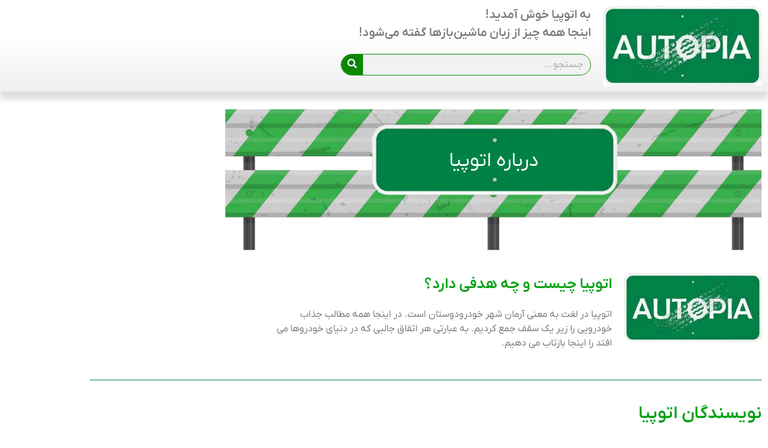

--- FILE ---
content_type: text/html; charset=UTF-8
request_url: https://autopiamag.com/%D8%AF%D8%B1%D8%A8%D8%A7%D8%B1%D9%87-%D9%85%D8%A7/
body_size: 19599
content:
<!doctype html>
<html dir="rtl" lang="fa-IR">
<head><meta charset="UTF-8"><script>if(navigator.userAgent.match(/MSIE|Internet Explorer/i)||navigator.userAgent.match(/Trident\/7\..*?rv:11/i)){var href=document.location.href;if(!href.match(/[?&]nowprocket/)){if(href.indexOf("?")==-1){if(href.indexOf("#")==-1){document.location.href=href+"?nowprocket=1"}else{document.location.href=href.replace("#","?nowprocket=1#")}}else{if(href.indexOf("#")==-1){document.location.href=href+"&nowprocket=1"}else{document.location.href=href.replace("#","&nowprocket=1#")}}}}</script><script>class RocketLazyLoadScripts{constructor(){this.triggerEvents=["keydown","mousedown","mousemove","touchmove","touchstart","touchend","wheel"],this.userEventHandler=this._triggerListener.bind(this),this.touchStartHandler=this._onTouchStart.bind(this),this.touchMoveHandler=this._onTouchMove.bind(this),this.touchEndHandler=this._onTouchEnd.bind(this),this.clickHandler=this._onClick.bind(this),this.interceptedClicks=[],window.addEventListener("pageshow",(e=>{this.persisted=e.persisted})),window.addEventListener("DOMContentLoaded",(()=>{this._preconnect3rdParties()})),this.delayedScripts={normal:[],async:[],defer:[]},this.allJQueries=[]}_addUserInteractionListener(e){document.hidden?e._triggerListener():(this.triggerEvents.forEach((t=>window.addEventListener(t,e.userEventHandler,{passive:!0}))),window.addEventListener("touchstart",e.touchStartHandler,{passive:!0}),window.addEventListener("mousedown",e.touchStartHandler),document.addEventListener("visibilitychange",e.userEventHandler))}_removeUserInteractionListener(){this.triggerEvents.forEach((e=>window.removeEventListener(e,this.userEventHandler,{passive:!0}))),document.removeEventListener("visibilitychange",this.userEventHandler)}_onTouchStart(e){"HTML"!==e.target.tagName&&(window.addEventListener("touchend",this.touchEndHandler),window.addEventListener("mouseup",this.touchEndHandler),window.addEventListener("touchmove",this.touchMoveHandler,{passive:!0}),window.addEventListener("mousemove",this.touchMoveHandler),e.target.addEventListener("click",this.clickHandler),this._renameDOMAttribute(e.target,"onclick","rocket-onclick"))}_onTouchMove(e){window.removeEventListener("touchend",this.touchEndHandler),window.removeEventListener("mouseup",this.touchEndHandler),window.removeEventListener("touchmove",this.touchMoveHandler,{passive:!0}),window.removeEventListener("mousemove",this.touchMoveHandler),e.target.removeEventListener("click",this.clickHandler),this._renameDOMAttribute(e.target,"rocket-onclick","onclick")}_onTouchEnd(e){window.removeEventListener("touchend",this.touchEndHandler),window.removeEventListener("mouseup",this.touchEndHandler),window.removeEventListener("touchmove",this.touchMoveHandler,{passive:!0}),window.removeEventListener("mousemove",this.touchMoveHandler)}_onClick(e){e.target.removeEventListener("click",this.clickHandler),this._renameDOMAttribute(e.target,"rocket-onclick","onclick"),this.interceptedClicks.push(e),e.preventDefault(),e.stopPropagation(),e.stopImmediatePropagation()}_replayClicks(){window.removeEventListener("touchstart",this.touchStartHandler,{passive:!0}),window.removeEventListener("mousedown",this.touchStartHandler),this.interceptedClicks.forEach((e=>{e.target.dispatchEvent(new MouseEvent("click",{view:e.view,bubbles:!0,cancelable:!0}))}))}_renameDOMAttribute(e,t,n){e.hasAttribute&&e.hasAttribute(t)&&(event.target.setAttribute(n,event.target.getAttribute(t)),event.target.removeAttribute(t))}_triggerListener(){this._removeUserInteractionListener(this),"loading"===document.readyState?document.addEventListener("DOMContentLoaded",this._loadEverythingNow.bind(this)):this._loadEverythingNow()}_preconnect3rdParties(){let e=[];document.querySelectorAll("script[type=rocketlazyloadscript]").forEach((t=>{if(t.hasAttribute("src")){const n=new URL(t.src).origin;n!==location.origin&&e.push({src:n,crossOrigin:t.crossOrigin||"module"===t.getAttribute("data-rocket-type")})}})),e=[...new Map(e.map((e=>[JSON.stringify(e),e]))).values()],this._batchInjectResourceHints(e,"preconnect")}async _loadEverythingNow(){this.lastBreath=Date.now(),this._delayEventListeners(),this._delayJQueryReady(this),this._handleDocumentWrite(),this._registerAllDelayedScripts(),this._preloadAllScripts(),await this._loadScriptsFromList(this.delayedScripts.normal),await this._loadScriptsFromList(this.delayedScripts.defer),await this._loadScriptsFromList(this.delayedScripts.async);try{await this._triggerDOMContentLoaded(),await this._triggerWindowLoad()}catch(e){}window.dispatchEvent(new Event("rocket-allScriptsLoaded")),this._replayClicks()}_registerAllDelayedScripts(){document.querySelectorAll("script[type=rocketlazyloadscript]").forEach((e=>{e.hasAttribute("src")?e.hasAttribute("async")&&!1!==e.async?this.delayedScripts.async.push(e):e.hasAttribute("defer")&&!1!==e.defer||"module"===e.getAttribute("data-rocket-type")?this.delayedScripts.defer.push(e):this.delayedScripts.normal.push(e):this.delayedScripts.normal.push(e)}))}async _transformScript(e){return await this._littleBreath(),new Promise((t=>{const n=document.createElement("script");[...e.attributes].forEach((e=>{let t=e.nodeName;"type"!==t&&("data-rocket-type"===t&&(t="type"),n.setAttribute(t,e.nodeValue))})),e.hasAttribute("src")?(n.addEventListener("load",t),n.addEventListener("error",t)):(n.text=e.text,t());try{e.parentNode.replaceChild(n,e)}catch(e){t()}}))}async _loadScriptsFromList(e){const t=e.shift();return t?(await this._transformScript(t),this._loadScriptsFromList(e)):Promise.resolve()}_preloadAllScripts(){this._batchInjectResourceHints([...this.delayedScripts.normal,...this.delayedScripts.defer,...this.delayedScripts.async],"preload")}_batchInjectResourceHints(e,t){var n=document.createDocumentFragment();e.forEach((e=>{if(e.src){const i=document.createElement("link");i.href=e.src,i.rel=t,"preconnect"!==t&&(i.as="script"),e.getAttribute&&"module"===e.getAttribute("data-rocket-type")&&(i.crossOrigin=!0),e.crossOrigin&&(i.crossOrigin=e.crossOrigin),n.appendChild(i)}})),document.head.appendChild(n)}_delayEventListeners(){let e={};function t(t,n){!function(t){function n(n){return e[t].eventsToRewrite.indexOf(n)>=0?"rocket-"+n:n}e[t]||(e[t]={originalFunctions:{add:t.addEventListener,remove:t.removeEventListener},eventsToRewrite:[]},t.addEventListener=function(){arguments[0]=n(arguments[0]),e[t].originalFunctions.add.apply(t,arguments)},t.removeEventListener=function(){arguments[0]=n(arguments[0]),e[t].originalFunctions.remove.apply(t,arguments)})}(t),e[t].eventsToRewrite.push(n)}function n(e,t){let n=e[t];Object.defineProperty(e,t,{get:()=>n||function(){},set(i){e["rocket"+t]=n=i}})}t(document,"DOMContentLoaded"),t(window,"DOMContentLoaded"),t(window,"load"),t(window,"pageshow"),t(document,"readystatechange"),n(document,"onreadystatechange"),n(window,"onload"),n(window,"onpageshow")}_delayJQueryReady(e){let t=window.jQuery;Object.defineProperty(window,"jQuery",{get:()=>t,set(n){if(n&&n.fn&&!e.allJQueries.includes(n)){n.fn.ready=n.fn.init.prototype.ready=function(t){e.domReadyFired?t.bind(document)(n):document.addEventListener("rocket-DOMContentLoaded",(()=>t.bind(document)(n)))};const t=n.fn.on;n.fn.on=n.fn.init.prototype.on=function(){if(this[0]===window){function e(e){return e.split(" ").map((e=>"load"===e||0===e.indexOf("load.")?"rocket-jquery-load":e)).join(" ")}"string"==typeof arguments[0]||arguments[0]instanceof String?arguments[0]=e(arguments[0]):"object"==typeof arguments[0]&&Object.keys(arguments[0]).forEach((t=>{delete Object.assign(arguments[0],{[e(t)]:arguments[0][t]})[t]}))}return t.apply(this,arguments),this},e.allJQueries.push(n)}t=n}})}async _triggerDOMContentLoaded(){this.domReadyFired=!0,await this._littleBreath(),document.dispatchEvent(new Event("rocket-DOMContentLoaded")),await this._littleBreath(),window.dispatchEvent(new Event("rocket-DOMContentLoaded")),await this._littleBreath(),document.dispatchEvent(new Event("rocket-readystatechange")),await this._littleBreath(),document.rocketonreadystatechange&&document.rocketonreadystatechange()}async _triggerWindowLoad(){await this._littleBreath(),window.dispatchEvent(new Event("rocket-load")),await this._littleBreath(),window.rocketonload&&window.rocketonload(),await this._littleBreath(),this.allJQueries.forEach((e=>e(window).trigger("rocket-jquery-load"))),await this._littleBreath();const e=new Event("rocket-pageshow");e.persisted=this.persisted,window.dispatchEvent(e),await this._littleBreath(),window.rocketonpageshow&&window.rocketonpageshow({persisted:this.persisted})}_handleDocumentWrite(){const e=new Map;document.write=document.writeln=function(t){const n=document.currentScript,i=document.createRange(),r=n.parentElement;let o=e.get(n);void 0===o&&(o=n.nextSibling,e.set(n,o));const s=document.createDocumentFragment();i.setStart(s,0),s.appendChild(i.createContextualFragment(t)),r.insertBefore(s,o)}}async _littleBreath(){Date.now()-this.lastBreath>45&&(await this._requestAnimFrame(),this.lastBreath=Date.now())}async _requestAnimFrame(){return document.hidden?new Promise((e=>setTimeout(e))):new Promise((e=>requestAnimationFrame(e)))}static run(){const e=new RocketLazyLoadScripts;e._addUserInteractionListener(e)}}RocketLazyLoadScripts.run();</script>
	
	<meta name="viewport" content="width=device-width, initial-scale=1">
	<link rel="profile" href="https://gmpg.org/xfn/11">
	<!-- Manifest added by SuperPWA - Progressive Web Apps Plugin For WordPress -->
<link rel="manifest" href="/superpwa-manifest.json">
<meta name="theme-color" content="#ffffff">
<!-- / SuperPWA.com -->
<meta name='robots' content='index, follow, max-image-preview:large, max-snippet:-1, max-video-preview:-1' />

	<!-- This site is optimized with the Yoast SEO Premium plugin v25.8 (Yoast SEO v26.8) - https://yoast.com/product/yoast-seo-premium-wordpress/ -->
	<title>درباره اتوپیا - اتوپیا</title><link rel="stylesheet" href="https://autopiamag.com/wp-content/cache/min/1/fd265e68f1cedb507ac4e85c689d3ad6.css" media="all" data-minify="1" />
	<link rel="canonical" href="https://autopiamag.com/درباره-ما/" />
	<meta property="og:locale" content="fa_IR" />
	<meta property="og:type" content="article" />
	<meta property="og:title" content="درباره اتوپیا" />
	<meta property="og:description" content="درباره اتوپیا اتوپیا چیست و چه هدفی دارد؟ اتوپیا در لغت به معنی آرمان شهر خودرودوستان است. در اینجا همه مطالب جذاب خودرویی را زیر یک سقف جمع کردیم. به عبارتی هر اتفاق جالبی که در دنیای خودروها می افتد را اینجا بازتاب می دهیم. نویسندگان اتوپیا به اتوپیا بپیوندید! حالا اگر شما هم احساس [&hellip;]" />
	<meta property="og:url" content="https://autopiamag.com/درباره-ما/" />
	<meta property="og:site_name" content="اتوپیا" />
	<meta property="article:modified_time" content="2025-08-22T20:55:49+00:00" />
	<meta property="og:image" content="https://autopiamag.com/wp-content/uploads/2020/08/IMG_20200227_132717_658.jpg" />
	<meta property="og:image:width" content="400" />
	<meta property="og:image:height" content="201" />
	<meta property="og:image:type" content="image/jpeg" />
	<meta name="twitter:card" content="summary_large_image" />
	<meta name="twitter:label1" content="زمان تقریبی برای خواندن" />
	<meta name="twitter:data1" content="3 دقیقه" />
	<script type="application/ld+json" class="yoast-schema-graph">{"@context":"https://schema.org","@graph":[{"@type":"WebPage","@id":"https://autopiamag.com/%d8%af%d8%b1%d8%a8%d8%a7%d8%b1%d9%87-%d9%85%d8%a7/","url":"https://autopiamag.com/%d8%af%d8%b1%d8%a8%d8%a7%d8%b1%d9%87-%d9%85%d8%a7/","name":"درباره اتوپیا - اتوپیا","isPartOf":{"@id":"https://autopiamag.com/#website"},"primaryImageOfPage":{"@id":"https://autopiamag.com/%d8%af%d8%b1%d8%a8%d8%a7%d8%b1%d9%87-%d9%85%d8%a7/#primaryimage"},"image":{"@id":"https://autopiamag.com/%d8%af%d8%b1%d8%a8%d8%a7%d8%b1%d9%87-%d9%85%d8%a7/#primaryimage"},"thumbnailUrl":"https://autopiamag.com/wp-content/uploads/2020/08/IMG_20200227_132717_658.jpg","datePublished":"2020-08-29T13:42:27+00:00","dateModified":"2025-08-22T20:55:49+00:00","breadcrumb":{"@id":"https://autopiamag.com/%d8%af%d8%b1%d8%a8%d8%a7%d8%b1%d9%87-%d9%85%d8%a7/#breadcrumb"},"inLanguage":"fa-IR","potentialAction":[{"@type":"ReadAction","target":["https://autopiamag.com/%d8%af%d8%b1%d8%a8%d8%a7%d8%b1%d9%87-%d9%85%d8%a7/"]}]},{"@type":"ImageObject","inLanguage":"fa-IR","@id":"https://autopiamag.com/%d8%af%d8%b1%d8%a8%d8%a7%d8%b1%d9%87-%d9%85%d8%a7/#primaryimage","url":"https://autopiamag.com/wp-content/uploads/2020/08/IMG_20200227_132717_658.jpg","contentUrl":"https://autopiamag.com/wp-content/uploads/2020/08/IMG_20200227_132717_658.jpg","width":400,"height":201},{"@type":"BreadcrumbList","@id":"https://autopiamag.com/%d8%af%d8%b1%d8%a8%d8%a7%d8%b1%d9%87-%d9%85%d8%a7/#breadcrumb","itemListElement":[{"@type":"ListItem","position":1,"name":"Home","item":"https://autopiamag.com/"},{"@type":"ListItem","position":2,"name":"درباره اتوپیا"}]},{"@type":"WebSite","@id":"https://autopiamag.com/#website","url":"https://autopiamag.com/","name":"اتوپیا","description":"آرمان‌شهر ماشین بازها","publisher":{"@id":"https://autopiamag.com/#organization"},"potentialAction":[{"@type":"SearchAction","target":{"@type":"EntryPoint","urlTemplate":"https://autopiamag.com/?s={search_term_string}"},"query-input":{"@type":"PropertyValueSpecification","valueRequired":true,"valueName":"search_term_string"}}],"inLanguage":"fa-IR"},{"@type":"Organization","@id":"https://autopiamag.com/#organization","name":"اتوپیا","url":"https://autopiamag.com/","logo":{"@type":"ImageObject","inLanguage":"fa-IR","@id":"https://autopiamag.com/#/schema/logo/image/","url":"https://autopiamag.com/wp-content/uploads/2020/08/cropped-IMG_20200227_132717_658.jpg","contentUrl":"https://autopiamag.com/wp-content/uploads/2020/08/cropped-IMG_20200227_132717_658.jpg","width":400,"height":115,"caption":"اتوپیا"},"image":{"@id":"https://autopiamag.com/#/schema/logo/image/"}}]}</script>
	<!-- / Yoast SEO Premium plugin. -->



<link rel="alternate" type="application/rss+xml" title="اتوپیا &raquo; خوراک" href="https://autopiamag.com/feed/" />
<link rel="alternate" type="application/rss+xml" title="اتوپیا &raquo; خوراک دیدگاه‌ها" href="https://autopiamag.com/comments/feed/" />
<link rel="alternate" title="oEmbed (JSON)" type="application/json+oembed" href="https://autopiamag.com/wp-json/oembed/1.0/embed?url=https%3A%2F%2Fautopiamag.com%2F%25d8%25af%25d8%25b1%25d8%25a8%25d8%25a7%25d8%25b1%25d9%2587-%25d9%2585%25d8%25a7%2F" />
<link rel="alternate" title="oEmbed (XML)" type="text/xml+oembed" href="https://autopiamag.com/wp-json/oembed/1.0/embed?url=https%3A%2F%2Fautopiamag.com%2F%25d8%25af%25d8%25b1%25d8%25a8%25d8%25a7%25d8%25b1%25d9%2587-%25d9%2585%25d8%25a7%2F&#038;format=xml" />
<link rel="alternate" type="application/rss+xml" title="اتوپیا &raquo; داستان ها خوراک" href="https://autopiamag.com/web-stories/feed/"><style id='wp-img-auto-sizes-contain-inline-css'>
img:is([sizes=auto i],[sizes^="auto," i]){contain-intrinsic-size:3000px 1500px}
/*# sourceURL=wp-img-auto-sizes-contain-inline-css */
</style>




<style id='wp-emoji-styles-inline-css'>

	img.wp-smiley, img.emoji {
		display: inline !important;
		border: none !important;
		box-shadow: none !important;
		height: 1em !important;
		width: 1em !important;
		margin: 0 0.07em !important;
		vertical-align: -0.1em !important;
		background: none !important;
		padding: 0 !important;
	}
/*# sourceURL=wp-emoji-styles-inline-css */
</style>
<style id='wppb-edit-profile-style-inline-css'>


/*# sourceURL=https://autopiamag.com/wp-content/plugins/profile-builder/assets/misc/gutenberg/blocks/build/edit-profile/style-index.css */
</style>
<style id='wppb-login-style-inline-css'>


/*# sourceURL=https://autopiamag.com/wp-content/plugins/profile-builder/assets/misc/gutenberg/blocks/build/login/style-index.css */
</style>
<style id='wppb-recover-password-style-inline-css'>


/*# sourceURL=https://autopiamag.com/wp-content/plugins/profile-builder/assets/misc/gutenberg/blocks/build/recover-password/style-index.css */
</style>
<style id='wppb-register-style-inline-css'>


/*# sourceURL=https://autopiamag.com/wp-content/plugins/profile-builder/assets/misc/gutenberg/blocks/build/register/style-index.css */
</style>

<style id='global-styles-inline-css'>
:root{--wp--preset--aspect-ratio--square: 1;--wp--preset--aspect-ratio--4-3: 4/3;--wp--preset--aspect-ratio--3-4: 3/4;--wp--preset--aspect-ratio--3-2: 3/2;--wp--preset--aspect-ratio--2-3: 2/3;--wp--preset--aspect-ratio--16-9: 16/9;--wp--preset--aspect-ratio--9-16: 9/16;--wp--preset--color--black: #000000;--wp--preset--color--cyan-bluish-gray: #abb8c3;--wp--preset--color--white: #ffffff;--wp--preset--color--pale-pink: #f78da7;--wp--preset--color--vivid-red: #cf2e2e;--wp--preset--color--luminous-vivid-orange: #ff6900;--wp--preset--color--luminous-vivid-amber: #fcb900;--wp--preset--color--light-green-cyan: #7bdcb5;--wp--preset--color--vivid-green-cyan: #00d084;--wp--preset--color--pale-cyan-blue: #8ed1fc;--wp--preset--color--vivid-cyan-blue: #0693e3;--wp--preset--color--vivid-purple: #9b51e0;--wp--preset--gradient--vivid-cyan-blue-to-vivid-purple: linear-gradient(135deg,rgb(6,147,227) 0%,rgb(155,81,224) 100%);--wp--preset--gradient--light-green-cyan-to-vivid-green-cyan: linear-gradient(135deg,rgb(122,220,180) 0%,rgb(0,208,130) 100%);--wp--preset--gradient--luminous-vivid-amber-to-luminous-vivid-orange: linear-gradient(135deg,rgb(252,185,0) 0%,rgb(255,105,0) 100%);--wp--preset--gradient--luminous-vivid-orange-to-vivid-red: linear-gradient(135deg,rgb(255,105,0) 0%,rgb(207,46,46) 100%);--wp--preset--gradient--very-light-gray-to-cyan-bluish-gray: linear-gradient(135deg,rgb(238,238,238) 0%,rgb(169,184,195) 100%);--wp--preset--gradient--cool-to-warm-spectrum: linear-gradient(135deg,rgb(74,234,220) 0%,rgb(151,120,209) 20%,rgb(207,42,186) 40%,rgb(238,44,130) 60%,rgb(251,105,98) 80%,rgb(254,248,76) 100%);--wp--preset--gradient--blush-light-purple: linear-gradient(135deg,rgb(255,206,236) 0%,rgb(152,150,240) 100%);--wp--preset--gradient--blush-bordeaux: linear-gradient(135deg,rgb(254,205,165) 0%,rgb(254,45,45) 50%,rgb(107,0,62) 100%);--wp--preset--gradient--luminous-dusk: linear-gradient(135deg,rgb(255,203,112) 0%,rgb(199,81,192) 50%,rgb(65,88,208) 100%);--wp--preset--gradient--pale-ocean: linear-gradient(135deg,rgb(255,245,203) 0%,rgb(182,227,212) 50%,rgb(51,167,181) 100%);--wp--preset--gradient--electric-grass: linear-gradient(135deg,rgb(202,248,128) 0%,rgb(113,206,126) 100%);--wp--preset--gradient--midnight: linear-gradient(135deg,rgb(2,3,129) 0%,rgb(40,116,252) 100%);--wp--preset--font-size--small: 13px;--wp--preset--font-size--medium: 20px;--wp--preset--font-size--large: 36px;--wp--preset--font-size--x-large: 42px;--wp--preset--spacing--20: 0.44rem;--wp--preset--spacing--30: 0.67rem;--wp--preset--spacing--40: 1rem;--wp--preset--spacing--50: 1.5rem;--wp--preset--spacing--60: 2.25rem;--wp--preset--spacing--70: 3.38rem;--wp--preset--spacing--80: 5.06rem;--wp--preset--shadow--natural: 6px 6px 9px rgba(0, 0, 0, 0.2);--wp--preset--shadow--deep: 12px 12px 50px rgba(0, 0, 0, 0.4);--wp--preset--shadow--sharp: 6px 6px 0px rgba(0, 0, 0, 0.2);--wp--preset--shadow--outlined: 6px 6px 0px -3px rgb(255, 255, 255), 6px 6px rgb(0, 0, 0);--wp--preset--shadow--crisp: 6px 6px 0px rgb(0, 0, 0);}:root { --wp--style--global--content-size: 800px;--wp--style--global--wide-size: 1200px; }:where(body) { margin: 0; }.wp-site-blocks > .alignleft { float: left; margin-right: 2em; }.wp-site-blocks > .alignright { float: right; margin-left: 2em; }.wp-site-blocks > .aligncenter { justify-content: center; margin-left: auto; margin-right: auto; }:where(.wp-site-blocks) > * { margin-block-start: 24px; margin-block-end: 0; }:where(.wp-site-blocks) > :first-child { margin-block-start: 0; }:where(.wp-site-blocks) > :last-child { margin-block-end: 0; }:root { --wp--style--block-gap: 24px; }:root :where(.is-layout-flow) > :first-child{margin-block-start: 0;}:root :where(.is-layout-flow) > :last-child{margin-block-end: 0;}:root :where(.is-layout-flow) > *{margin-block-start: 24px;margin-block-end: 0;}:root :where(.is-layout-constrained) > :first-child{margin-block-start: 0;}:root :where(.is-layout-constrained) > :last-child{margin-block-end: 0;}:root :where(.is-layout-constrained) > *{margin-block-start: 24px;margin-block-end: 0;}:root :where(.is-layout-flex){gap: 24px;}:root :where(.is-layout-grid){gap: 24px;}.is-layout-flow > .alignleft{float: left;margin-inline-start: 0;margin-inline-end: 2em;}.is-layout-flow > .alignright{float: right;margin-inline-start: 2em;margin-inline-end: 0;}.is-layout-flow > .aligncenter{margin-left: auto !important;margin-right: auto !important;}.is-layout-constrained > .alignleft{float: left;margin-inline-start: 0;margin-inline-end: 2em;}.is-layout-constrained > .alignright{float: right;margin-inline-start: 2em;margin-inline-end: 0;}.is-layout-constrained > .aligncenter{margin-left: auto !important;margin-right: auto !important;}.is-layout-constrained > :where(:not(.alignleft):not(.alignright):not(.alignfull)){max-width: var(--wp--style--global--content-size);margin-left: auto !important;margin-right: auto !important;}.is-layout-constrained > .alignwide{max-width: var(--wp--style--global--wide-size);}body .is-layout-flex{display: flex;}.is-layout-flex{flex-wrap: wrap;align-items: center;}.is-layout-flex > :is(*, div){margin: 0;}body .is-layout-grid{display: grid;}.is-layout-grid > :is(*, div){margin: 0;}body{padding-top: 0px;padding-right: 0px;padding-bottom: 0px;padding-left: 0px;}a:where(:not(.wp-element-button)){text-decoration: underline;}:root :where(.wp-element-button, .wp-block-button__link){background-color: #32373c;border-width: 0;color: #fff;font-family: inherit;font-size: inherit;font-style: inherit;font-weight: inherit;letter-spacing: inherit;line-height: inherit;padding-top: calc(0.667em + 2px);padding-right: calc(1.333em + 2px);padding-bottom: calc(0.667em + 2px);padding-left: calc(1.333em + 2px);text-decoration: none;text-transform: inherit;}.has-black-color{color: var(--wp--preset--color--black) !important;}.has-cyan-bluish-gray-color{color: var(--wp--preset--color--cyan-bluish-gray) !important;}.has-white-color{color: var(--wp--preset--color--white) !important;}.has-pale-pink-color{color: var(--wp--preset--color--pale-pink) !important;}.has-vivid-red-color{color: var(--wp--preset--color--vivid-red) !important;}.has-luminous-vivid-orange-color{color: var(--wp--preset--color--luminous-vivid-orange) !important;}.has-luminous-vivid-amber-color{color: var(--wp--preset--color--luminous-vivid-amber) !important;}.has-light-green-cyan-color{color: var(--wp--preset--color--light-green-cyan) !important;}.has-vivid-green-cyan-color{color: var(--wp--preset--color--vivid-green-cyan) !important;}.has-pale-cyan-blue-color{color: var(--wp--preset--color--pale-cyan-blue) !important;}.has-vivid-cyan-blue-color{color: var(--wp--preset--color--vivid-cyan-blue) !important;}.has-vivid-purple-color{color: var(--wp--preset--color--vivid-purple) !important;}.has-black-background-color{background-color: var(--wp--preset--color--black) !important;}.has-cyan-bluish-gray-background-color{background-color: var(--wp--preset--color--cyan-bluish-gray) !important;}.has-white-background-color{background-color: var(--wp--preset--color--white) !important;}.has-pale-pink-background-color{background-color: var(--wp--preset--color--pale-pink) !important;}.has-vivid-red-background-color{background-color: var(--wp--preset--color--vivid-red) !important;}.has-luminous-vivid-orange-background-color{background-color: var(--wp--preset--color--luminous-vivid-orange) !important;}.has-luminous-vivid-amber-background-color{background-color: var(--wp--preset--color--luminous-vivid-amber) !important;}.has-light-green-cyan-background-color{background-color: var(--wp--preset--color--light-green-cyan) !important;}.has-vivid-green-cyan-background-color{background-color: var(--wp--preset--color--vivid-green-cyan) !important;}.has-pale-cyan-blue-background-color{background-color: var(--wp--preset--color--pale-cyan-blue) !important;}.has-vivid-cyan-blue-background-color{background-color: var(--wp--preset--color--vivid-cyan-blue) !important;}.has-vivid-purple-background-color{background-color: var(--wp--preset--color--vivid-purple) !important;}.has-black-border-color{border-color: var(--wp--preset--color--black) !important;}.has-cyan-bluish-gray-border-color{border-color: var(--wp--preset--color--cyan-bluish-gray) !important;}.has-white-border-color{border-color: var(--wp--preset--color--white) !important;}.has-pale-pink-border-color{border-color: var(--wp--preset--color--pale-pink) !important;}.has-vivid-red-border-color{border-color: var(--wp--preset--color--vivid-red) !important;}.has-luminous-vivid-orange-border-color{border-color: var(--wp--preset--color--luminous-vivid-orange) !important;}.has-luminous-vivid-amber-border-color{border-color: var(--wp--preset--color--luminous-vivid-amber) !important;}.has-light-green-cyan-border-color{border-color: var(--wp--preset--color--light-green-cyan) !important;}.has-vivid-green-cyan-border-color{border-color: var(--wp--preset--color--vivid-green-cyan) !important;}.has-pale-cyan-blue-border-color{border-color: var(--wp--preset--color--pale-cyan-blue) !important;}.has-vivid-cyan-blue-border-color{border-color: var(--wp--preset--color--vivid-cyan-blue) !important;}.has-vivid-purple-border-color{border-color: var(--wp--preset--color--vivid-purple) !important;}.has-vivid-cyan-blue-to-vivid-purple-gradient-background{background: var(--wp--preset--gradient--vivid-cyan-blue-to-vivid-purple) !important;}.has-light-green-cyan-to-vivid-green-cyan-gradient-background{background: var(--wp--preset--gradient--light-green-cyan-to-vivid-green-cyan) !important;}.has-luminous-vivid-amber-to-luminous-vivid-orange-gradient-background{background: var(--wp--preset--gradient--luminous-vivid-amber-to-luminous-vivid-orange) !important;}.has-luminous-vivid-orange-to-vivid-red-gradient-background{background: var(--wp--preset--gradient--luminous-vivid-orange-to-vivid-red) !important;}.has-very-light-gray-to-cyan-bluish-gray-gradient-background{background: var(--wp--preset--gradient--very-light-gray-to-cyan-bluish-gray) !important;}.has-cool-to-warm-spectrum-gradient-background{background: var(--wp--preset--gradient--cool-to-warm-spectrum) !important;}.has-blush-light-purple-gradient-background{background: var(--wp--preset--gradient--blush-light-purple) !important;}.has-blush-bordeaux-gradient-background{background: var(--wp--preset--gradient--blush-bordeaux) !important;}.has-luminous-dusk-gradient-background{background: var(--wp--preset--gradient--luminous-dusk) !important;}.has-pale-ocean-gradient-background{background: var(--wp--preset--gradient--pale-ocean) !important;}.has-electric-grass-gradient-background{background: var(--wp--preset--gradient--electric-grass) !important;}.has-midnight-gradient-background{background: var(--wp--preset--gradient--midnight) !important;}.has-small-font-size{font-size: var(--wp--preset--font-size--small) !important;}.has-medium-font-size{font-size: var(--wp--preset--font-size--medium) !important;}.has-large-font-size{font-size: var(--wp--preset--font-size--large) !important;}.has-x-large-font-size{font-size: var(--wp--preset--font-size--x-large) !important;}
:root :where(.wp-block-pullquote){font-size: 1.5em;line-height: 1.6;}
/*# sourceURL=global-styles-inline-css */
</style>

<link rel='stylesheet' id='woocommerce-smallscreen-rtl-css' href='https://autopiamag.com/wp-content/plugins/woocommerce/assets/css/woocommerce-smallscreen-rtl.css?ver=10.4.3' media='only screen and (max-width: 768px)' />

<style id='woocommerce-inline-inline-css'>
.woocommerce form .form-row .required { visibility: visible; }
/*# sourceURL=woocommerce-inline-inline-css */
</style>




<style id='jet-woo-builder-inline-css'>
@font-face {
				font-family: "WooCommerce";
				font-weight: normal;
				font-style: normal;
				src: url("https://autopiamag.com/wp-content/plugins/woocommerce/assets/fonts/WooCommerce.eot");
				src: url("https://autopiamag.com/wp-content/plugins/woocommerce/assets/fonts/WooCommerce.eot?#iefix") format("embedded-opentype"),
					 url("https://autopiamag.com/wp-content/plugins/woocommerce/assets/fonts/WooCommerce.woff") format("woff"),
					 url("https://autopiamag.com/wp-content/plugins/woocommerce/assets/fonts/WooCommerce.ttf") format("truetype"),
					 url("https://autopiamag.com/wp-content/plugins/woocommerce/assets/fonts/WooCommerce.svg#WooCommerce") format("svg");
			}
/*# sourceURL=jet-woo-builder-inline-css */
</style>







<link rel='stylesheet' id='elementor-post-6-css' href='https://autopiamag.com/wp-content/uploads/elementor/css/post-6.css?ver=1769801340' media='all' />







<link rel='stylesheet' id='elementor-post-14-css' href='https://autopiamag.com/wp-content/uploads/elementor/css/post-14.css?ver=1769801698' media='all' />
<link rel='stylesheet' id='elementor-post-16-css' href='https://autopiamag.com/wp-content/uploads/elementor/css/post-16.css?ver=1769801340' media='all' />
<link rel='stylesheet' id='elementor-post-20-css' href='https://autopiamag.com/wp-content/uploads/elementor/css/post-20.css?ver=1769801340' media='all' />





<script type="rocketlazyloadscript" src="https://autopiamag.com/wp-includes/js/jquery/jquery.min.js?ver=3.7.1" id="jquery-core-js" defer></script>
<script type="rocketlazyloadscript" src="https://autopiamag.com/wp-includes/js/jquery/jquery-migrate.min.js?ver=3.4.1" id="jquery-migrate-js" defer></script>
<script type="rocketlazyloadscript" src="https://autopiamag.com/wp-content/plugins/woocommerce/assets/js/jquery-blockui/jquery.blockUI.min.js?ver=2.7.0-wc.10.4.3" id="wc-jquery-blockui-js" defer data-wp-strategy="defer"></script>
<script type="rocketlazyloadscript" src="https://autopiamag.com/wp-content/plugins/woocommerce/assets/js/js-cookie/js.cookie.min.js?ver=2.1.4-wc.10.4.3" id="wc-js-cookie-js" defer data-wp-strategy="defer"></script>
<script id="woocommerce-js-extra">
var woocommerce_params = {"ajax_url":"/wp-admin/admin-ajax.php","wc_ajax_url":"/?wc-ajax=%%endpoint%%","i18n_password_show":"\u0646\u0645\u0627\u06cc\u0634 \u0631\u0645\u0632 \u0639\u0628\u0648\u0631","i18n_password_hide":"\u0645\u062e\u0641\u06cc\u200c\u0633\u0627\u0632\u06cc \u0631\u0645\u0632 \u0639\u0628\u0648\u0631"};
//# sourceURL=woocommerce-js-extra
</script>
<script type="rocketlazyloadscript" src="https://autopiamag.com/wp-content/plugins/woocommerce/assets/js/frontend/woocommerce.min.js?ver=10.4.3" id="woocommerce-js" defer data-wp-strategy="defer"></script>
<link rel="https://api.w.org/" href="https://autopiamag.com/wp-json/" /><link rel="alternate" title="JSON" type="application/json" href="https://autopiamag.com/wp-json/wp/v2/pages/14" /><link rel="EditURI" type="application/rsd+xml" title="RSD" href="https://autopiamag.com/xmlrpc.php?rsd" />
<meta name="generator" content="WordPress 6.9" />
<meta name="generator" content="WooCommerce 10.4.3" />
<link rel='shortlink' href='https://autopiamag.com/?p=14' />
<!-- Analytics by WP Statistics - https://wp-statistics.com -->
	<noscript><style>.woocommerce-product-gallery{ opacity: 1 !important; }</style></noscript>
	<meta name="generator" content="Elementor 3.34.4; features: additional_custom_breakpoints; settings: css_print_method-external, google_font-enabled, font_display-auto">
<style type="text/css" id="filter-everything-inline-css">.wpc-orderby-select{width:100%}.wpc-filters-open-button-container{display:none}.wpc-debug-message{padding:16px;font-size:14px;border:1px dashed #ccc;margin-bottom:20px}.wpc-debug-title{visibility:hidden}.wpc-button-inner,.wpc-chip-content{display:flex;align-items:center}.wpc-icon-html-wrapper{position:relative;margin-right:10px;top:2px}.wpc-icon-html-wrapper span{display:block;height:1px;width:18px;border-radius:3px;background:#2c2d33;margin-bottom:4px;position:relative}span.wpc-icon-line-1:after,span.wpc-icon-line-2:after,span.wpc-icon-line-3:after{content:"";display:block;width:3px;height:3px;border:1px solid #2c2d33;background-color:#fff;position:absolute;top:-2px;box-sizing:content-box}span.wpc-icon-line-3:after{border-radius:50%;left:2px}span.wpc-icon-line-1:after{border-radius:50%;left:5px}span.wpc-icon-line-2:after{border-radius:50%;left:12px}body .wpc-filters-open-button-container a.wpc-filters-open-widget,body .wpc-filters-open-button-container a.wpc-open-close-filters-button{display:inline-block;text-align:left;border:1px solid #2c2d33;border-radius:2px;line-height:1.5;padding:7px 12px;background-color:transparent;color:#2c2d33;box-sizing:border-box;text-decoration:none!important;font-weight:400;transition:none;position:relative}@media screen and (max-width:768px){.wpc_show_bottom_widget .wpc-filters-open-button-container,.wpc_show_open_close_button .wpc-filters-open-button-container{display:block}.wpc_show_bottom_widget .wpc-filters-open-button-container{margin-top:1em;margin-bottom:1em}}</style>
			<style>
				.e-con.e-parent:nth-of-type(n+4):not(.e-lazyloaded):not(.e-no-lazyload),
				.e-con.e-parent:nth-of-type(n+4):not(.e-lazyloaded):not(.e-no-lazyload) * {
					background-image: none !important;
				}
				@media screen and (max-height: 1024px) {
					.e-con.e-parent:nth-of-type(n+3):not(.e-lazyloaded):not(.e-no-lazyload),
					.e-con.e-parent:nth-of-type(n+3):not(.e-lazyloaded):not(.e-no-lazyload) * {
						background-image: none !important;
					}
				}
				@media screen and (max-height: 640px) {
					.e-con.e-parent:nth-of-type(n+2):not(.e-lazyloaded):not(.e-no-lazyload),
					.e-con.e-parent:nth-of-type(n+2):not(.e-lazyloaded):not(.e-no-lazyload) * {
						background-image: none !important;
					}
				}
			</style>
			<link rel="icon" href="https://autopiamag.com/wp-content/uploads/2020/09/cropped-ret-32x32.jpg" sizes="32x32" />
<link rel="icon" href="https://autopiamag.com/wp-content/uploads/2020/09/cropped-ret-192x192.jpg" sizes="192x192" />
<link rel="apple-touch-icon" href="https://autopiamag.com/wp-content/uploads/2020/09/cropped-ret-180x180.jpg" />
<meta name="msapplication-TileImage" content="https://autopiamag.com/wp-content/uploads/2020/09/cropped-ret-270x270.jpg" />
<meta name="generator" content="XforWooCommerce.com - Product Filter for WooCommerce"/><noscript><style id="rocket-lazyload-nojs-css">.rll-youtube-player, [data-lazy-src]{display:none !important;}</style></noscript></head>
<body class="rtl wp-singular page-template page-template-elementor_header_footer page page-id-14 wp-custom-logo wp-embed-responsive wp-theme-hello-elementor theme-hello-elementor woocommerce-no-js hello-elementor-default elementor-default elementor-template-full-width elementor-kit-6 elementor-page elementor-page-14">


<a class="skip-link screen-reader-text" href="#content">پرش به محتوا</a>

		<header data-elementor-type="header" data-elementor-id="16" class="elementor elementor-16 elementor-location-header" data-elementor-post-type="elementor_library">
					<section class="elementor-section elementor-top-section elementor-element elementor-element-d371e2f elementor-hidden-desktop elementor-hidden-tablet elementor-section-boxed elementor-section-height-default elementor-section-height-default" data-id="d371e2f" data-element_type="section" data-settings="{&quot;background_background&quot;:&quot;gradient&quot;}">
						<div class="elementor-container elementor-column-gap-default">
					<div class="elementor-column elementor-col-50 elementor-top-column elementor-element elementor-element-ccefefb" data-id="ccefefb" data-element_type="column">
			<div class="elementor-widget-wrap elementor-element-populated">
						<div class="elementor-element elementor-element-2dbecd2 elementor-search-form--skin-full_screen elementor-widget-mobile__width-initial elementor-widget elementor-widget-search-form" data-id="2dbecd2" data-element_type="widget" data-settings="{&quot;skin&quot;:&quot;full_screen&quot;}" data-widget_type="search-form.default">
				<div class="elementor-widget-container">
							<search role="search">
			<form class="elementor-search-form" action="https://autopiamag.com" method="get">
												<div class="elementor-search-form__toggle" role="button" tabindex="0" aria-label="جستجو">
					<i aria-hidden="true" class="fas fa-search"></i>				</div>
								<div class="elementor-search-form__container">
					<label class="elementor-screen-only" for="elementor-search-form-2dbecd2">جستجو</label>

					
					<input id="elementor-search-form-2dbecd2" placeholder="جستجو..." class="elementor-search-form__input" type="search" name="s" value="">
					
					
										<div class="dialog-lightbox-close-button dialog-close-button" role="button" tabindex="0" aria-label="این کادر جستجو را ببندید.">
						<i aria-hidden="true" class="eicon-close"></i>					</div>
									</div>
			</form>
		</search>
						</div>
				</div>
					</div>
		</div>
				<div class="elementor-column elementor-col-50 elementor-top-column elementor-element elementor-element-ae9a756" data-id="ae9a756" data-element_type="column">
			<div class="elementor-widget-wrap elementor-element-populated">
						<div class="elementor-element elementor-element-83c6b4e elementor-widget elementor-widget-image" data-id="83c6b4e" data-element_type="widget" data-widget_type="image.default">
				<div class="elementor-widget-container">
																<a href="https://autopiamag.com">
							<picture class="attachment-medium size-medium wp-image-61">
<source type="image/webp" data-lazy-srcset="https://autopiamag.com/wp-content/uploads/2020/08/IMG_20200227_132717_658-300x151.jpg.webp 300w, https://autopiamag.com/wp-content/uploads/2020/08/IMG_20200227_132717_658.jpg.webp 400w" sizes="(max-width: 300px) 100vw, 300px"/>
<img width="300" height="151" src="data:image/svg+xml,%3Csvg%20xmlns='http://www.w3.org/2000/svg'%20viewBox='0%200%20300%20151'%3E%3C/svg%3E" alt="" data-lazy-srcset="https://autopiamag.com/wp-content/uploads/2020/08/IMG_20200227_132717_658-300x151.jpg 300w, https://autopiamag.com/wp-content/uploads/2020/08/IMG_20200227_132717_658.jpg 400w" data-lazy-sizes="(max-width: 300px) 100vw, 300px" data-lazy-src="https://autopiamag.com/wp-content/uploads/2020/08/IMG_20200227_132717_658-300x151.jpg"/><noscript><img width="300" height="151" src="https://autopiamag.com/wp-content/uploads/2020/08/IMG_20200227_132717_658-300x151.jpg" alt="" srcset="https://autopiamag.com/wp-content/uploads/2020/08/IMG_20200227_132717_658-300x151.jpg 300w, https://autopiamag.com/wp-content/uploads/2020/08/IMG_20200227_132717_658.jpg 400w" sizes="(max-width: 300px) 100vw, 300px"/></noscript>
</picture>
								</a>
															</div>
				</div>
					</div>
		</div>
					</div>
		</section>
				<section class="elementor-section elementor-top-section elementor-element elementor-element-8c65936 elementor-hidden-mobile elementor-section-boxed elementor-section-height-default elementor-section-height-default" data-id="8c65936" data-element_type="section" data-settings="{&quot;background_background&quot;:&quot;gradient&quot;}">
						<div class="elementor-container elementor-column-gap-default">
					<div class="elementor-column elementor-col-50 elementor-top-column elementor-element elementor-element-ad4ee08" data-id="ad4ee08" data-element_type="column">
			<div class="elementor-widget-wrap elementor-element-populated">
						<div class="elementor-element elementor-element-9960c97 elementor-hidden-phone elementor-widget elementor-widget-image" data-id="9960c97" data-element_type="widget" data-widget_type="image.default">
				<div class="elementor-widget-container">
																<a href="https://autopiamag.com">
							<picture class="attachment-large size-large wp-image-61">
<source type="image/webp" data-lazy-srcset="https://autopiamag.com/wp-content/uploads/2020/08/IMG_20200227_132717_658.jpg.webp 400w, https://autopiamag.com/wp-content/uploads/2020/08/IMG_20200227_132717_658-300x151.jpg.webp 300w" sizes="(max-width: 400px) 100vw, 400px"/>
<img width="400" height="201" src="data:image/svg+xml,%3Csvg%20xmlns='http://www.w3.org/2000/svg'%20viewBox='0%200%20400%20201'%3E%3C/svg%3E" alt="" data-lazy-srcset="https://autopiamag.com/wp-content/uploads/2020/08/IMG_20200227_132717_658.jpg 400w, https://autopiamag.com/wp-content/uploads/2020/08/IMG_20200227_132717_658-300x151.jpg 300w" data-lazy-sizes="(max-width: 400px) 100vw, 400px" data-lazy-src="https://autopiamag.com/wp-content/uploads/2020/08/IMG_20200227_132717_658.jpg"/><noscript><img width="400" height="201" src="https://autopiamag.com/wp-content/uploads/2020/08/IMG_20200227_132717_658.jpg" alt="" srcset="https://autopiamag.com/wp-content/uploads/2020/08/IMG_20200227_132717_658.jpg 400w, https://autopiamag.com/wp-content/uploads/2020/08/IMG_20200227_132717_658-300x151.jpg 300w" sizes="(max-width: 400px) 100vw, 400px"/></noscript>
</picture>
								</a>
															</div>
				</div>
					</div>
		</div>
				<div class="elementor-column elementor-col-50 elementor-top-column elementor-element elementor-element-4d2848f elementor-hidden-mobile" data-id="4d2848f" data-element_type="column">
			<div class="elementor-widget-wrap elementor-element-populated">
						<div class="elementor-element elementor-element-bb0b9ed elementor-hidden-mobile elementor-widget elementor-widget-heading" data-id="bb0b9ed" data-element_type="widget" data-widget_type="heading.default">
				<div class="elementor-widget-container">
					<p class="elementor-heading-title elementor-size-default">به اتوپیا خوش آمدید!<br>اینجا همه چیز از زبان ماشین‌بازها گفته می‌شود!</p>				</div>
				</div>
				<div class="elementor-element elementor-element-41f228e elementor-hidden-mobile elementor-search-form--skin-classic elementor-search-form--button-type-icon elementor-search-form--icon-search elementor-widget elementor-widget-search-form" data-id="41f228e" data-element_type="widget" data-settings="{&quot;skin&quot;:&quot;classic&quot;}" data-widget_type="search-form.default">
				<div class="elementor-widget-container">
							<search role="search">
			<form class="elementor-search-form" action="https://autopiamag.com" method="get">
												<div class="elementor-search-form__container">
					<label class="elementor-screen-only" for="elementor-search-form-41f228e">جستجو</label>

					
					<input id="elementor-search-form-41f228e" placeholder="جستجو..." class="elementor-search-form__input" type="search" name="s" value="">
					
											<button class="elementor-search-form__submit" type="submit" aria-label="جستجو">
															<i aria-hidden="true" class="fas fa-search"></i>													</button>
					
									</div>
			</form>
		</search>
						</div>
				</div>
					</div>
		</div>
					</div>
		</section>
				</header>
				<div data-elementor-type="wp-page" data-elementor-id="14" class="elementor elementor-14" data-elementor-post-type="page">
						<section class="elementor-section elementor-top-section elementor-element elementor-element-6d1d403 elementor-section-boxed elementor-section-height-default elementor-section-height-default" data-id="6d1d403" data-element_type="section">
						<div class="elementor-container elementor-column-gap-default">
					<div class="elementor-column elementor-col-100 elementor-top-column elementor-element elementor-element-3bd8fea" data-id="3bd8fea" data-element_type="column">
			<div class="elementor-widget-wrap elementor-element-populated">
						<div class="elementor-element elementor-element-2fecd39 elementor-widget elementor-widget-heading" data-id="2fecd39" data-element_type="widget" data-widget_type="heading.default">
				<div class="elementor-widget-container">
					<h1 class="elementor-heading-title elementor-size-default">درباره اتوپیا</h1>				</div>
				</div>
					</div>
		</div>
					</div>
		</section>
				<section class="elementor-section elementor-top-section elementor-element elementor-element-7c3f24c elementor-section-boxed elementor-section-height-default elementor-section-height-default" data-id="7c3f24c" data-element_type="section">
						<div class="elementor-container elementor-column-gap-default">
					<div class="elementor-column elementor-col-50 elementor-top-column elementor-element elementor-element-6a6c357" data-id="6a6c357" data-element_type="column">
			<div class="elementor-widget-wrap elementor-element-populated">
						<div class="elementor-element elementor-element-711253a elementor-hidden-phone elementor-widget elementor-widget-image" data-id="711253a" data-element_type="widget" data-widget_type="image.default">
				<div class="elementor-widget-container">
															<picture fetchpriority="high" decoding="async" class="attachment-large size-large wp-image-61">
<source type="image/webp" data-lazy-srcset="https://autopiamag.com/wp-content/uploads/2020/08/IMG_20200227_132717_658.jpg.webp 400w, https://autopiamag.com/wp-content/uploads/2020/08/IMG_20200227_132717_658-300x151.jpg.webp 300w" sizes="(max-width: 400px) 100vw, 400px"/>
<img fetchpriority="high" decoding="async" width="400" height="201" src="data:image/svg+xml,%3Csvg%20xmlns='http://www.w3.org/2000/svg'%20viewBox='0%200%20400%20201'%3E%3C/svg%3E" alt="" data-lazy-srcset="https://autopiamag.com/wp-content/uploads/2020/08/IMG_20200227_132717_658.jpg 400w, https://autopiamag.com/wp-content/uploads/2020/08/IMG_20200227_132717_658-300x151.jpg 300w" data-lazy-sizes="(max-width: 400px) 100vw, 400px" data-lazy-src="https://autopiamag.com/wp-content/uploads/2020/08/IMG_20200227_132717_658.jpg"/><noscript><img fetchpriority="high" decoding="async" width="400" height="201" src="https://autopiamag.com/wp-content/uploads/2020/08/IMG_20200227_132717_658.jpg" alt="" srcset="https://autopiamag.com/wp-content/uploads/2020/08/IMG_20200227_132717_658.jpg 400w, https://autopiamag.com/wp-content/uploads/2020/08/IMG_20200227_132717_658-300x151.jpg 300w" sizes="(max-width: 400px) 100vw, 400px"/></noscript>
</picture>
															</div>
				</div>
					</div>
		</div>
				<div class="elementor-column elementor-col-50 elementor-top-column elementor-element elementor-element-8c6dbf3" data-id="8c6dbf3" data-element_type="column">
			<div class="elementor-widget-wrap elementor-element-populated">
						<div class="elementor-element elementor-element-4234b80 elementor-widget elementor-widget-heading" data-id="4234b80" data-element_type="widget" data-widget_type="heading.default">
				<div class="elementor-widget-container">
					<h2 class="elementor-heading-title elementor-size-default">اتوپیا چیست و چه هدفی دارد؟</h2>				</div>
				</div>
				<div class="elementor-element elementor-element-cf8085d elementor-widget elementor-widget-text-editor" data-id="cf8085d" data-element_type="widget" data-widget_type="text-editor.default">
				<div class="elementor-widget-container">
									<p>اتوپیا در لغت به معنی آرمان شهر خودرودوستان است. در اینجا همه مطالب جذاب خودرویی را زیر یک سقف جمع کردیم. به عبارتی هر اتفاق جالبی که در دنیای خودروها می افتد را اینجا بازتاب می دهیم.</p>								</div>
				</div>
					</div>
		</div>
					</div>
		</section>
				<section class="elementor-section elementor-top-section elementor-element elementor-element-060d1a1 elementor-section-boxed elementor-section-height-default elementor-section-height-default" data-id="060d1a1" data-element_type="section">
						<div class="elementor-container elementor-column-gap-default">
					<div class="elementor-column elementor-col-100 elementor-top-column elementor-element elementor-element-1c3bf97" data-id="1c3bf97" data-element_type="column">
			<div class="elementor-widget-wrap elementor-element-populated">
						<div class="elementor-element elementor-element-4d8b083 elementor-widget-divider--view-line elementor-widget elementor-widget-divider" data-id="4d8b083" data-element_type="widget" data-widget_type="divider.default">
				<div class="elementor-widget-container">
							<div class="elementor-divider">
			<span class="elementor-divider-separator">
						</span>
		</div>
						</div>
				</div>
					</div>
		</div>
					</div>
		</section>
				<section class="elementor-section elementor-top-section elementor-element elementor-element-9f676e7 elementor-section-boxed elementor-section-height-default elementor-section-height-default" data-id="9f676e7" data-element_type="section">
						<div class="elementor-container elementor-column-gap-default">
					<div class="elementor-column elementor-col-100 elementor-top-column elementor-element elementor-element-3cfcbf2" data-id="3cfcbf2" data-element_type="column">
			<div class="elementor-widget-wrap elementor-element-populated">
						<div class="elementor-element elementor-element-27b6406 elementor-widget elementor-widget-heading" data-id="27b6406" data-element_type="widget" data-widget_type="heading.default">
				<div class="elementor-widget-container">
					<h1 class="elementor-heading-title elementor-size-large">نویسندگان اتوپیا</h1>				</div>
				</div>
					</div>
		</div>
					</div>
		</section>
				<section class="elementor-section elementor-top-section elementor-element elementor-element-682cd6d elementor-section-boxed elementor-section-height-default elementor-section-height-default" data-id="682cd6d" data-element_type="section">
						<div class="elementor-container elementor-column-gap-default">
					<div class="elementor-column elementor-col-100 elementor-top-column elementor-element elementor-element-e418b15" data-id="e418b15" data-element_type="column">
			<div class="elementor-widget-wrap elementor-element-populated">
						<div class="elementor-element elementor-element-d5bc1e3 elementor-author-box--align-right elementor-widget elementor-widget-author-box" data-id="d5bc1e3" data-element_type="widget" data-widget_type="author-box.default">
				<div class="elementor-widget-container">
							<div class="elementor-author-box">
							<div  class="elementor-author-box__avatar">
					<picture decoding="async" loading="lazy">
<source type="image/webp" data-lazy-srcset="https://autopiamag.com/wp-content/uploads/2022/12/20221227_105715-300x300.jpg.webp"/>
<img decoding="async" src="data:image/svg+xml,%3Csvg%20xmlns='http://www.w3.org/2000/svg'%20viewBox='0%200%200%200'%3E%3C/svg%3E" alt="تصویر کیا امیدی‌زاده" loading="lazy" data-lazy-src="https://autopiamag.com/wp-content/uploads/2022/12/20221227_105715-300x300.jpg"/><noscript><img decoding="async" src="https://autopiamag.com/wp-content/uploads/2022/12/20221227_105715-300x300.jpg" alt="تصویر کیا امیدی‌زاده" loading="lazy"/></noscript>
</picture>

				</div>
			
			<div class="elementor-author-box__text">
									<div >
						<h4 class="elementor-author-box__name">
							کیا امیدی‌زاده						</h4>
					</div>
				
									<div class="elementor-author-box__bio">
						<p>راننده حرفه‌ای ( کارتینگ، شبیه ساز، دریفت و بقیه )</p>
					</div>
				
									<a class="elementor-author-box__button elementor-button elementor-size-xs" href="https://autopiamag.com/author/kiaautopia/">
						همه پست ها					</a>
							</div>
		</div>
						</div>
				</div>
				<div class="elementor-element elementor-element-59714dd elementor-widget elementor-widget-author-box" data-id="59714dd" data-element_type="widget" data-widget_type="author-box.default">
				<div class="elementor-widget-container">
							<div class="elementor-author-box">
							<div  class="elementor-author-box__avatar">
					<img width="1200" height="800" decoding="async" src="data:image/svg+xml,%3Csvg%20xmlns='http://www.w3.org/2000/svg'%20viewBox='0%200%201200%20800'%3E%3C/svg%3E" alt="تصویر نیما امیدی‌زاده" loading="lazy" data-lazy-src="https://autopiamag.com/wp-content/plugins/elementor/assets/images/placeholder.png"><noscript><img width="1200" height="800" decoding="async" src="https://autopiamag.com/wp-content/plugins/elementor/assets/images/placeholder.png" alt="تصویر نیما امیدی‌زاده" loading="lazy"></noscript>
				</div>
			
			<div class="elementor-author-box__text">
									<div >
						<h4 class="elementor-author-box__name">
							نیما امیدی‌زاده						</h4>
					</div>
				
									<div class="elementor-author-box__bio">
						<p>مارموز!</p>
					</div>
				
									<a class="elementor-author-box__button elementor-button elementor-size-xs" href="https://autopiamag.com/author/nima-o/">
						همه پست ها					</a>
							</div>
		</div>
						</div>
				</div>
				<div class="elementor-element elementor-element-7d3292f elementor-author-box--align-right elementor-widget elementor-widget-author-box" data-id="7d3292f" data-element_type="widget" data-widget_type="author-box.default">
				<div class="elementor-widget-container">
							<div class="elementor-author-box">
							<div  class="elementor-author-box__avatar">
					<picture decoding="async" loading="lazy">
<source type="image/webp" data-lazy-srcset="https://autopiamag.com/wp-content/uploads/2021/09/IMG_20210922_095923_595-300x300.jpg.webp"/>
<img decoding="async" src="data:image/svg+xml,%3Csvg%20xmlns='http://www.w3.org/2000/svg'%20viewBox='0%200%200%200'%3E%3C/svg%3E" alt="تصویر احسان جهانگیری راد" loading="lazy" data-lazy-src="https://autopiamag.com/wp-content/uploads/2021/09/IMG_20210922_095923_595-300x300.jpg"/><noscript><img decoding="async" src="https://autopiamag.com/wp-content/uploads/2021/09/IMG_20210922_095923_595-300x300.jpg" alt="تصویر احسان جهانگیری راد" loading="lazy"/></noscript>
</picture>

				</div>
			
			<div class="elementor-author-box__text">
									<div >
						<h4 class="elementor-author-box__name">
							احسان جهانگیری راد						</h4>
					</div>
				
									<div class="elementor-author-box__bio">
						<p>مربی و داور بین المللی کارتینگ، سرپرست پیست کارتینگ ارشاد</p>
					</div>
				
									<a class="elementor-author-box__button elementor-button elementor-size-xs" href="https://autopiamag.com/author/ehsan-jahangiri-raad/">
						همه پست ها					</a>
							</div>
		</div>
						</div>
				</div>
				<div class="elementor-element elementor-element-45e642f elementor-author-box--align-right elementor-widget elementor-widget-author-box" data-id="45e642f" data-element_type="widget" data-widget_type="author-box.default">
				<div class="elementor-widget-container">
							<div class="elementor-author-box">
							<div  class="elementor-author-box__avatar">
					<picture decoding="async" loading="lazy">
<source type="image/webp" data-lazy-srcset="https://autopiamag.com/wp-content/uploads/2024/04/photo_2024-04-06_09-33-37-300x300.jpg.webp"/>
<img decoding="async" src="data:image/svg+xml,%3Csvg%20xmlns='http://www.w3.org/2000/svg'%20viewBox='0%200%200%200'%3E%3C/svg%3E" alt="تصویر آریانا پورعلی" loading="lazy" data-lazy-src="https://autopiamag.com/wp-content/uploads/2024/04/photo_2024-04-06_09-33-37-300x300.jpg"/><noscript><img decoding="async" src="https://autopiamag.com/wp-content/uploads/2024/04/photo_2024-04-06_09-33-37-300x300.jpg" alt="تصویر آریانا پورعلی" loading="lazy"/></noscript>
</picture>

				</div>
			
			<div class="elementor-author-box__text">
									<div >
						<h4 class="elementor-author-box__name">
							آریانا پورعلی						</h4>
					</div>
				
									<div class="elementor-author-box__bio">
						<p>طراح خودرو - دارای مدرک مکانیک درجه یک</p>
					</div>
				
									<a class="elementor-author-box__button elementor-button elementor-size-xs" href="https://autopiamag.com/author/arianapourali/">
						همه پست ها					</a>
							</div>
		</div>
						</div>
				</div>
				<div class="elementor-element elementor-element-23683f6 elementor-author-box--align-right elementor-widget elementor-widget-author-box" data-id="23683f6" data-element_type="widget" data-widget_type="author-box.default">
				<div class="elementor-widget-container">
							<div class="elementor-author-box">
							<div  class="elementor-author-box__avatar">
					<picture decoding="async" loading="lazy">
<source type="image/webp" data-lazy-srcset="https://autopiamag.com/wp-content/uploads/2022/08/erfanrafati-300x300.jpg.webp"/>
<img decoding="async" src="data:image/svg+xml,%3Csvg%20xmlns='http://www.w3.org/2000/svg'%20viewBox='0%200%200%200'%3E%3C/svg%3E" alt="تصویر عرفان رافتی" loading="lazy" data-lazy-src="https://autopiamag.com/wp-content/uploads/2022/08/erfanrafati-300x300.jpg"/><noscript><img decoding="async" src="https://autopiamag.com/wp-content/uploads/2022/08/erfanrafati-300x300.jpg" alt="تصویر عرفان رافتی" loading="lazy"/></noscript>
</picture>

				</div>
			
			<div class="elementor-author-box__text">
									<div >
						<h4 class="elementor-author-box__name">
							عرفان رافتی						</h4>
					</div>
				
									<div class="elementor-author-box__bio">
						<p>مهندس مکانیک - فعال حوزه محتوای خودرو - به دنبال راه هایی برای سریعتر شدن!</p>
					</div>
				
									<a class="elementor-author-box__button elementor-button elementor-size-xs" href="https://autopiamag.com/author/erfan/">
						همه پست ها					</a>
							</div>
		</div>
						</div>
				</div>
				<div class="elementor-element elementor-element-cb55c57 elementor-author-box--align-right elementor-widget elementor-widget-author-box" data-id="cb55c57" data-element_type="widget" data-widget_type="author-box.default">
				<div class="elementor-widget-container">
							<div class="elementor-author-box">
							<div  class="elementor-author-box__avatar">
					<picture decoding="async" loading="lazy">
<source type="image/webp" data-lazy-srcset="https://autopiamag.com/wp-content/uploads/2022/08/IMG_20220826_162927_069-300x300.jpg.webp"/>
<img decoding="async" src="data:image/svg+xml,%3Csvg%20xmlns='http://www.w3.org/2000/svg'%20viewBox='0%200%200%200'%3E%3C/svg%3E" alt="تصویر امیر باظهوری" loading="lazy" data-lazy-src="https://autopiamag.com/wp-content/uploads/2022/08/IMG_20220826_162927_069-300x300.jpg"/><noscript><img decoding="async" src="https://autopiamag.com/wp-content/uploads/2022/08/IMG_20220826_162927_069-300x300.jpg" alt="تصویر امیر باظهوری" loading="lazy"/></noscript>
</picture>

				</div>
			
			<div class="elementor-author-box__text">
									<div >
						<h4 class="elementor-author-box__name">
							امیر باظهوری						</h4>
					</div>
				
									<div class="elementor-author-box__bio">
						<p>بنیان گذار رشته ترایک دریفت در ایران</p>
					</div>
				
									<a class="elementor-author-box__button elementor-button elementor-size-xs" href="https://autopiamag.com/author/amirbazohuri/">
						همه پست ها					</a>
							</div>
		</div>
						</div>
				</div>
					</div>
		</div>
					</div>
		</section>
				<section class="elementor-section elementor-top-section elementor-element elementor-element-0793c4b elementor-section-boxed elementor-section-height-default elementor-section-height-default" data-id="0793c4b" data-element_type="section">
						<div class="elementor-container elementor-column-gap-default">
					<div class="elementor-column elementor-col-100 elementor-top-column elementor-element elementor-element-e1694eb" data-id="e1694eb" data-element_type="column">
			<div class="elementor-widget-wrap elementor-element-populated">
						<div class="elementor-element elementor-element-b4e39aa elementor-widget-divider--view-line elementor-widget elementor-widget-divider" data-id="b4e39aa" data-element_type="widget" data-widget_type="divider.default">
				<div class="elementor-widget-container">
							<div class="elementor-divider">
			<span class="elementor-divider-separator">
						</span>
		</div>
						</div>
				</div>
					</div>
		</div>
					</div>
		</section>
				<section class="elementor-section elementor-top-section elementor-element elementor-element-2688022 elementor-section-boxed elementor-section-height-default elementor-section-height-default" data-id="2688022" data-element_type="section">
						<div class="elementor-container elementor-column-gap-default">
					<div class="elementor-column elementor-col-50 elementor-top-column elementor-element elementor-element-2798128" data-id="2798128" data-element_type="column">
			<div class="elementor-widget-wrap elementor-element-populated">
						<div class="elementor-element elementor-element-47cdb0f elementor-widget elementor-widget-heading" data-id="47cdb0f" data-element_type="widget" data-widget_type="heading.default">
				<div class="elementor-widget-container">
					<h2 class="elementor-heading-title elementor-size-default">به اتوپیا بپیوندید!</h2>				</div>
				</div>
				<div class="elementor-element elementor-element-10515e1 elementor-widget elementor-widget-text-editor" data-id="10515e1" data-element_type="widget" data-widget_type="text-editor.default">
				<div class="elementor-widget-container">
									<p>حالا اگر شما هم احساس میکنید در زمینه خودرو و موتوراسپرت حرفی برای گفتن دارید به اتوپیا بپیوندید.  درهای آرمان شهر به روی شما باز است!</p>								</div>
				</div>
					</div>
		</div>
				<div class="elementor-column elementor-col-50 elementor-top-column elementor-element elementor-element-59fd1ab" data-id="59fd1ab" data-element_type="column">
			<div class="elementor-widget-wrap elementor-element-populated">
						<div class="elementor-element elementor-element-36024d5 elementor-widget elementor-widget-image" data-id="36024d5" data-element_type="widget" data-widget_type="image.default">
				<div class="elementor-widget-container">
															<picture decoding="async" class="attachment-large size-large wp-image-97">
<source type="image/webp" data-lazy-srcset="https://autopiamag.com/wp-content/uploads/2020/09/Untitled-1.jpg.webp 700w, https://autopiamag.com/wp-content/uploads/2020/09/Untitled-1-600x389.jpg.webp 600w, https://autopiamag.com/wp-content/uploads/2020/09/Untitled-1-300x195.jpg.webp 300w" sizes="(max-width: 700px) 100vw, 700px"/>
<img decoding="async" width="700" height="454" src="data:image/svg+xml,%3Csvg%20xmlns='http://www.w3.org/2000/svg'%20viewBox='0%200%20700%20454'%3E%3C/svg%3E" alt="" data-lazy-srcset="https://autopiamag.com/wp-content/uploads/2020/09/Untitled-1.jpg 700w, https://autopiamag.com/wp-content/uploads/2020/09/Untitled-1-600x389.jpg 600w, https://autopiamag.com/wp-content/uploads/2020/09/Untitled-1-300x195.jpg 300w" data-lazy-sizes="(max-width: 700px) 100vw, 700px" data-lazy-src="https://autopiamag.com/wp-content/uploads/2020/09/Untitled-1.jpg"/><noscript><img decoding="async" width="700" height="454" src="https://autopiamag.com/wp-content/uploads/2020/09/Untitled-1.jpg" alt="" srcset="https://autopiamag.com/wp-content/uploads/2020/09/Untitled-1.jpg 700w, https://autopiamag.com/wp-content/uploads/2020/09/Untitled-1-600x389.jpg 600w, https://autopiamag.com/wp-content/uploads/2020/09/Untitled-1-300x195.jpg 300w" sizes="(max-width: 700px) 100vw, 700px"/></noscript>
</picture>
															</div>
				</div>
					</div>
		</div>
					</div>
		</section>
				<section class="elementor-section elementor-top-section elementor-element elementor-element-da5e50e elementor-section-boxed elementor-section-height-default elementor-section-height-default" data-id="da5e50e" data-element_type="section">
						<div class="elementor-container elementor-column-gap-default">
					<div class="elementor-column elementor-col-100 elementor-top-column elementor-element elementor-element-4f2e4d8" data-id="4f2e4d8" data-element_type="column">
			<div class="elementor-widget-wrap elementor-element-populated">
						<div class="elementor-element elementor-element-2437776 elementor-widget-divider--view-line elementor-widget elementor-widget-divider" data-id="2437776" data-element_type="widget" data-widget_type="divider.default">
				<div class="elementor-widget-container">
							<div class="elementor-divider">
			<span class="elementor-divider-separator">
						</span>
		</div>
						</div>
				</div>
					</div>
		</div>
					</div>
		</section>
				<section class="elementor-section elementor-top-section elementor-element elementor-element-72575c3 elementor-section-boxed elementor-section-height-default elementor-section-height-default" data-id="72575c3" data-element_type="section">
						<div class="elementor-container elementor-column-gap-default">
					<div class="elementor-column elementor-col-50 elementor-top-column elementor-element elementor-element-c382472" data-id="c382472" data-element_type="column">
			<div class="elementor-widget-wrap elementor-element-populated">
						<div class="elementor-element elementor-element-5b1e2fb elementor-widget elementor-widget-heading" data-id="5b1e2fb" data-element_type="widget" data-widget_type="heading.default">
				<div class="elementor-widget-container">
					<h2 class="elementor-heading-title elementor-size-default">با ما در ارتباط باشید!</h2>				</div>
				</div>
				<div class="elementor-element elementor-element-c045b32 elementor-widget elementor-widget-text-editor" data-id="c045b32" data-element_type="widget" data-widget_type="text-editor.default">
				<div class="elementor-widget-container">
									<p>راه های ارتباطی با آرمان شهر <br></p>								</div>
				</div>
				<div class="elementor-element elementor-element-b2e628a e-grid-align-right elementor-shape-rounded elementor-grid-0 elementor-widget elementor-widget-social-icons" data-id="b2e628a" data-element_type="widget" data-widget_type="social-icons.default">
				<div class="elementor-widget-container">
							<div class="elementor-social-icons-wrapper elementor-grid" role="list">
							<span class="elementor-grid-item" role="listitem">
					<a class="elementor-icon elementor-social-icon elementor-social-icon-instagram elementor-repeater-item-ec984ff" href="https://www.instagram.com/autopiamag/" target="_blank">
						<span class="elementor-screen-only">Instagram</span>
						<i aria-hidden="true" class="fab fa-instagram"></i>					</a>
				</span>
							<span class="elementor-grid-item" role="listitem">
					<a class="elementor-icon elementor-social-icon elementor-social-icon-telegram elementor-repeater-item-8be06c4" target="_blank">
						<span class="elementor-screen-only">Telegram</span>
						<i aria-hidden="true" class="fab fa-telegram"></i>					</a>
				</span>
							<span class="elementor-grid-item" role="listitem">
					<a class="elementor-icon elementor-social-icon elementor-social-icon-whatsapp elementor-repeater-item-097b4d6" href="https://wa.me/989368857684" target="_blank">
						<span class="elementor-screen-only">Whatsapp</span>
						<i aria-hidden="true" class="fab fa-whatsapp"></i>					</a>
				</span>
					</div>
						</div>
				</div>
					</div>
		</div>
				<div class="elementor-column elementor-col-50 elementor-top-column elementor-element elementor-element-43326fe" data-id="43326fe" data-element_type="column">
			<div class="elementor-widget-wrap elementor-element-populated">
						<div class="elementor-element elementor-element-2a2e890 elementor-button-align-stretch elementor-widget elementor-widget-form" data-id="2a2e890" data-element_type="widget" data-settings="{&quot;step_next_label&quot;:&quot;\u0628\u0639\u062f&quot;,&quot;step_previous_label&quot;:&quot;\u0642\u0628\u0644&quot;,&quot;button_width&quot;:&quot;100&quot;,&quot;step_type&quot;:&quot;number_text&quot;,&quot;step_icon_shape&quot;:&quot;circle&quot;}" data-widget_type="form.default">
				<div class="elementor-widget-container">
							<form class="elementor-form" method="post" name="فرم جدید" aria-label="فرم جدید">
			<input type="hidden" name="post_id" value="14"/>
			<input type="hidden" name="form_id" value="2a2e890"/>
			<input type="hidden" name="referer_title" value="درباره اتوپیا - اتوپیا" />

							<input type="hidden" name="queried_id" value="14"/>
			
			<div class="elementor-form-fields-wrapper elementor-labels-above">
								<div class="elementor-field-type-text elementor-field-group elementor-column elementor-field-group-name elementor-col-100">
												<label for="form-field-name" class="elementor-field-label">
								اسم							</label>
														<input size="1" type="text" name="form_fields[name]" id="form-field-name" class="elementor-field elementor-size-sm  elementor-field-textual" placeholder="اسم">
											</div>
								<div class="elementor-field-type-email elementor-field-group elementor-column elementor-field-group-email elementor-col-100 elementor-field-required">
												<label for="form-field-email" class="elementor-field-label">
								ایمیل							</label>
														<input size="1" type="email" name="form_fields[email]" id="form-field-email" class="elementor-field elementor-size-sm  elementor-field-textual" placeholder="ایمیل" required="required">
											</div>
								<div class="elementor-field-type-textarea elementor-field-group elementor-column elementor-field-group-message elementor-col-100">
												<label for="form-field-message" class="elementor-field-label">
								پیغام							</label>
						<textarea class="elementor-field-textual elementor-field  elementor-size-sm" name="form_fields[message]" id="form-field-message" rows="4" placeholder="پیغام"></textarea>				</div>
								<div class="elementor-field-group elementor-column elementor-field-type-submit elementor-col-100 e-form__buttons">
					<button class="elementor-button elementor-size-sm" type="submit">
						<span class="elementor-button-content-wrapper">
																						<span class="elementor-button-text">فرستادن</span>
													</span>
					</button>
				</div>
			</div>
		</form>
						</div>
				</div>
					</div>
		</div>
					</div>
		</section>
				</div>
				<footer data-elementor-type="footer" data-elementor-id="20" class="elementor elementor-20 elementor-location-footer" data-elementor-post-type="elementor_library">
					<section class="elementor-section elementor-top-section elementor-element elementor-element-e129fe4 elementor-section-boxed elementor-section-height-default elementor-section-height-default" data-id="e129fe4" data-element_type="section" data-settings="{&quot;background_background&quot;:&quot;classic&quot;,&quot;sticky&quot;:&quot;bottom&quot;,&quot;sticky_on&quot;:[&quot;desktop&quot;,&quot;tablet&quot;,&quot;mobile&quot;],&quot;sticky_offset&quot;:0,&quot;sticky_effects_offset&quot;:0,&quot;sticky_anchor_link_offset&quot;:0}">
						<div class="elementor-container elementor-column-gap-default">
					<div class="elementor-column elementor-col-20 elementor-top-column elementor-element elementor-element-3470727" data-id="3470727" data-element_type="column">
			<div class="elementor-widget-wrap elementor-element-populated">
						<div class="elementor-element elementor-element-ec45f43 elementor-view-default elementor-widget elementor-widget-icon" data-id="ec45f43" data-element_type="widget" data-widget_type="icon.default">
				<div class="elementor-widget-container">
							<div class="elementor-icon-wrapper">
			<a class="elementor-icon" href="https://autopiamag.com">
			<i aria-hidden="true" class="fas fa-home"></i>			</a>
		</div>
						</div>
				</div>
				<div class="elementor-element elementor-element-21758aa elementor-widget elementor-widget-heading" data-id="21758aa" data-element_type="widget" data-widget_type="heading.default">
				<div class="elementor-widget-container">
					<p class="elementor-heading-title elementor-size-default"><a href="https://autopiamag.com">خانه</a></p>				</div>
				</div>
					</div>
		</div>
				<div class="elementor-column elementor-col-20 elementor-top-column elementor-element elementor-element-e7cf2e6" data-id="e7cf2e6" data-element_type="column">
			<div class="elementor-widget-wrap elementor-element-populated">
						<div class="elementor-element elementor-element-fa5b1f3 elementor-view-default elementor-widget elementor-widget-icon" data-id="fa5b1f3" data-element_type="widget" data-widget_type="icon.default">
				<div class="elementor-widget-container">
							<div class="elementor-icon-wrapper">
			<a class="elementor-icon" href="https://autopiamag.com/%d9%be%d8%b3%d8%aa%e2%80%8c%d9%87%d8%a7/">
			<i aria-hidden="true" class="fas fa-file-alt"></i>			</a>
		</div>
						</div>
				</div>
				<div class="elementor-element elementor-element-fb63e55 elementor-widget elementor-widget-heading" data-id="fb63e55" data-element_type="widget" data-widget_type="heading.default">
				<div class="elementor-widget-container">
					<p class="elementor-heading-title elementor-size-default"><a href="https://autopiamag.com/%d9%be%d8%b3%d8%aa%e2%80%8c%d9%87%d8%a7/">آرشیو</a></p>				</div>
				</div>
					</div>
		</div>
				<div class="elementor-column elementor-col-20 elementor-top-column elementor-element elementor-element-506b4da" data-id="506b4da" data-element_type="column">
			<div class="elementor-widget-wrap elementor-element-populated">
						<div class="elementor-element elementor-element-040592b elementor-view-default elementor-widget elementor-widget-icon" data-id="040592b" data-element_type="widget" data-widget_type="icon.default">
				<div class="elementor-widget-container">
							<div class="elementor-icon-wrapper">
			<a class="elementor-icon" href="https://autopiamag.com/shop">
			<i aria-hidden="true" class="fas fa-shopping-bag"></i>			</a>
		</div>
						</div>
				</div>
				<div class="elementor-element elementor-element-d9ef117 elementor-widget elementor-widget-heading" data-id="d9ef117" data-element_type="widget" data-widget_type="heading.default">
				<div class="elementor-widget-container">
					<p class="elementor-heading-title elementor-size-default"><a href="https://autopiamag.com/shop">فروشگاه</a></p>				</div>
				</div>
					</div>
		</div>
				<div class="elementor-column elementor-col-20 elementor-top-column elementor-element elementor-element-dbe92fd" data-id="dbe92fd" data-element_type="column">
			<div class="elementor-widget-wrap elementor-element-populated">
						<div class="elementor-element elementor-element-a0e4271 elementor-view-default elementor-widget elementor-widget-icon" data-id="a0e4271" data-element_type="widget" data-widget_type="icon.default">
				<div class="elementor-widget-container">
							<div class="elementor-icon-wrapper">
			<a class="elementor-icon" href="https://autopiamag.com/%d8%af%d8%b1%d8%a8%d8%a7%d8%b1%d9%87-%d9%85%d8%a7/">
			<i aria-hidden="true" class="fas fa-at"></i>			</a>
		</div>
						</div>
				</div>
				<div class="elementor-element elementor-element-a7a81dc elementor-widget elementor-widget-heading" data-id="a7a81dc" data-element_type="widget" data-widget_type="heading.default">
				<div class="elementor-widget-container">
					<p class="elementor-heading-title elementor-size-default"><a href="https://autopiamag.com/%d8%af%d8%b1%d8%a8%d8%a7%d8%b1%d9%87-%d9%85%d8%a7/">درباره ما</a></p>				</div>
				</div>
					</div>
		</div>
				<div class="elementor-column elementor-col-20 elementor-top-column elementor-element elementor-element-28d744e" data-id="28d744e" data-element_type="column">
			<div class="elementor-widget-wrap elementor-element-populated">
						<div class="elementor-element elementor-element-5a09e1c elementor-view-default elementor-widget elementor-widget-icon" data-id="5a09e1c" data-element_type="widget" data-widget_type="icon.default">
				<div class="elementor-widget-container">
							<div class="elementor-icon-wrapper">
			<a class="elementor-icon" href="https://autopiamag.com/english-articles/">
			<i aria-hidden="true" class="fas fa-language"></i>			</a>
		</div>
						</div>
				</div>
				<div class="elementor-element elementor-element-3a7968d elementor-widget elementor-widget-heading" data-id="3a7968d" data-element_type="widget" data-widget_type="heading.default">
				<div class="elementor-widget-container">
					<p class="elementor-heading-title elementor-size-default"><a href="https://autopiamag.com/english-articles/">English</a></p>				</div>
				</div>
					</div>
		</div>
					</div>
		</section>
				</footer>
		
<script type="speculationrules">
{"prefetch":[{"source":"document","where":{"and":[{"href_matches":"/*"},{"not":{"href_matches":["/wp-*.php","/wp-admin/*","/wp-content/uploads/*","/wp-content/*","/wp-content/plugins/*","/wp-content/themes/hello-elementor/*","/*\\?(.+)"]}},{"not":{"selector_matches":"a[rel~=\"nofollow\"]"}},{"not":{"selector_matches":".no-prefetch, .no-prefetch a"}}]},"eagerness":"conservative"}]}
</script>
<style type="text/css"> 
         /* Hide reCAPTCHA V3 badge */
        .grecaptcha-badge {
        
            visibility: hidden !important;
        
        }
    </style><div class="wpc-filters-overlay"></div>
			<script type="rocketlazyloadscript">
				const lazyloadRunObserver = () => {
					const lazyloadBackgrounds = document.querySelectorAll( `.e-con.e-parent:not(.e-lazyloaded)` );
					const lazyloadBackgroundObserver = new IntersectionObserver( ( entries ) => {
						entries.forEach( ( entry ) => {
							if ( entry.isIntersecting ) {
								let lazyloadBackground = entry.target;
								if( lazyloadBackground ) {
									lazyloadBackground.classList.add( 'e-lazyloaded' );
								}
								lazyloadBackgroundObserver.unobserve( entry.target );
							}
						});
					}, { rootMargin: '200px 0px 200px 0px' } );
					lazyloadBackgrounds.forEach( ( lazyloadBackground ) => {
						lazyloadBackgroundObserver.observe( lazyloadBackground );
					} );
				};
				const events = [
					'DOMContentLoaded',
					'elementor/lazyload/observe',
				];
				events.forEach( ( event ) => {
					document.addEventListener( event, lazyloadRunObserver );
				} );
			</script>
				<script type="rocketlazyloadscript">
		(function () {
			var c = document.body.className;
			c = c.replace(/woocommerce-no-js/, 'woocommerce-js');
			document.body.className = c;
		})();
	</script>
	
<script type="rocketlazyloadscript" data-minify="1" src="https://autopiamag.com/wp-content/cache/min/1/wp-content/plugins/profile-builder/add-ons-free/user-profile-picture/js/mpp-frontend.js?ver=1769722447" id="mpp_gutenberg_tabs-js" defer></script>
<script id="superpwa-register-sw-js-extra">
var superpwa_sw = {"url":"/superpwa-sw.js?1769801697","disable_addtohome":"0","enableOnDesktop":"","offline_form_addon_active":"","ajax_url":"https://autopiamag.com/wp-admin/admin-ajax.php","offline_message":"0","offline_message_txt":"You are currently offline.","online_message_txt":"You're back online . \u003Ca href=\"javascript:location.reload()\"\u003Erefresh\u003C/a\u003E","manifest_name":"superpwa-manifest.json"};
//# sourceURL=superpwa-register-sw-js-extra
</script>
<script type="rocketlazyloadscript" data-minify="1" src="https://autopiamag.com/wp-content/cache/min/1/wp-content/plugins/super-progressive-web-apps/public/js/register-sw.js?ver=1769722447" id="superpwa-register-sw-js" defer></script>
<script type="rocketlazyloadscript" id="rocket-browser-checker-js-after">
"use strict";var _createClass=function(){function defineProperties(target,props){for(var i=0;i<props.length;i++){var descriptor=props[i];descriptor.enumerable=descriptor.enumerable||!1,descriptor.configurable=!0,"value"in descriptor&&(descriptor.writable=!0),Object.defineProperty(target,descriptor.key,descriptor)}}return function(Constructor,protoProps,staticProps){return protoProps&&defineProperties(Constructor.prototype,protoProps),staticProps&&defineProperties(Constructor,staticProps),Constructor}}();function _classCallCheck(instance,Constructor){if(!(instance instanceof Constructor))throw new TypeError("Cannot call a class as a function")}var RocketBrowserCompatibilityChecker=function(){function RocketBrowserCompatibilityChecker(options){_classCallCheck(this,RocketBrowserCompatibilityChecker),this.passiveSupported=!1,this._checkPassiveOption(this),this.options=!!this.passiveSupported&&options}return _createClass(RocketBrowserCompatibilityChecker,[{key:"_checkPassiveOption",value:function(self){try{var options={get passive(){return!(self.passiveSupported=!0)}};window.addEventListener("test",null,options),window.removeEventListener("test",null,options)}catch(err){self.passiveSupported=!1}}},{key:"initRequestIdleCallback",value:function(){!1 in window&&(window.requestIdleCallback=function(cb){var start=Date.now();return setTimeout(function(){cb({didTimeout:!1,timeRemaining:function(){return Math.max(0,50-(Date.now()-start))}})},1)}),!1 in window&&(window.cancelIdleCallback=function(id){return clearTimeout(id)})}},{key:"isDataSaverModeOn",value:function(){return"connection"in navigator&&!0===navigator.connection.saveData}},{key:"supportsLinkPrefetch",value:function(){var elem=document.createElement("link");return elem.relList&&elem.relList.supports&&elem.relList.supports("prefetch")&&window.IntersectionObserver&&"isIntersecting"in IntersectionObserverEntry.prototype}},{key:"isSlowConnection",value:function(){return"connection"in navigator&&"effectiveType"in navigator.connection&&("2g"===navigator.connection.effectiveType||"slow-2g"===navigator.connection.effectiveType)}}]),RocketBrowserCompatibilityChecker}();
//# sourceURL=rocket-browser-checker-js-after
</script>
<script id="rocket-preload-links-js-extra">
var RocketPreloadLinksConfig = {"excludeUris":"/(?:.+/)?feed(?:/(?:.+/?)?)?$|/(?:.+/)?embed/|/checkout/|/cart/|/my-account/|/(index\\.php/)?wp\\-json(/.*|$)|/refer/|/go/|/recommend/|/recommends/","usesTrailingSlash":"1","imageExt":"jpg|jpeg|gif|png|tiff|bmp|webp|avif|pdf|doc|docx|xls|xlsx|php","fileExt":"jpg|jpeg|gif|png|tiff|bmp|webp|avif|pdf|doc|docx|xls|xlsx|php|html|htm","siteUrl":"https://autopiamag.com","onHoverDelay":"100","rateThrottle":"3"};
//# sourceURL=rocket-preload-links-js-extra
</script>
<script type="rocketlazyloadscript" id="rocket-preload-links-js-after">
(function() {
"use strict";var r="function"==typeof Symbol&&"symbol"==typeof Symbol.iterator?function(e){return typeof e}:function(e){return e&&"function"==typeof Symbol&&e.constructor===Symbol&&e!==Symbol.prototype?"symbol":typeof e},e=function(){function i(e,t){for(var n=0;n<t.length;n++){var i=t[n];i.enumerable=i.enumerable||!1,i.configurable=!0,"value"in i&&(i.writable=!0),Object.defineProperty(e,i.key,i)}}return function(e,t,n){return t&&i(e.prototype,t),n&&i(e,n),e}}();function i(e,t){if(!(e instanceof t))throw new TypeError("Cannot call a class as a function")}var t=function(){function n(e,t){i(this,n),this.browser=e,this.config=t,this.options=this.browser.options,this.prefetched=new Set,this.eventTime=null,this.threshold=1111,this.numOnHover=0}return e(n,[{key:"init",value:function(){!this.browser.supportsLinkPrefetch()||this.browser.isDataSaverModeOn()||this.browser.isSlowConnection()||(this.regex={excludeUris:RegExp(this.config.excludeUris,"i"),images:RegExp(".("+this.config.imageExt+")$","i"),fileExt:RegExp(".("+this.config.fileExt+")$","i")},this._initListeners(this))}},{key:"_initListeners",value:function(e){-1<this.config.onHoverDelay&&document.addEventListener("mouseover",e.listener.bind(e),e.listenerOptions),document.addEventListener("mousedown",e.listener.bind(e),e.listenerOptions),document.addEventListener("touchstart",e.listener.bind(e),e.listenerOptions)}},{key:"listener",value:function(e){var t=e.target.closest("a"),n=this._prepareUrl(t);if(null!==n)switch(e.type){case"mousedown":case"touchstart":this._addPrefetchLink(n);break;case"mouseover":this._earlyPrefetch(t,n,"mouseout")}}},{key:"_earlyPrefetch",value:function(t,e,n){var i=this,r=setTimeout(function(){if(r=null,0===i.numOnHover)setTimeout(function(){return i.numOnHover=0},1e3);else if(i.numOnHover>i.config.rateThrottle)return;i.numOnHover++,i._addPrefetchLink(e)},this.config.onHoverDelay);t.addEventListener(n,function e(){t.removeEventListener(n,e,{passive:!0}),null!==r&&(clearTimeout(r),r=null)},{passive:!0})}},{key:"_addPrefetchLink",value:function(i){return this.prefetched.add(i.href),new Promise(function(e,t){var n=document.createElement("link");n.rel="prefetch",n.href=i.href,n.onload=e,n.onerror=t,document.head.appendChild(n)}).catch(function(){})}},{key:"_prepareUrl",value:function(e){if(null===e||"object"!==(void 0===e?"undefined":r(e))||!1 in e||-1===["http:","https:"].indexOf(e.protocol))return null;var t=e.href.substring(0,this.config.siteUrl.length),n=this._getPathname(e.href,t),i={original:e.href,protocol:e.protocol,origin:t,pathname:n,href:t+n};return this._isLinkOk(i)?i:null}},{key:"_getPathname",value:function(e,t){var n=t?e.substring(this.config.siteUrl.length):e;return n.startsWith("/")||(n="/"+n),this._shouldAddTrailingSlash(n)?n+"/":n}},{key:"_shouldAddTrailingSlash",value:function(e){return this.config.usesTrailingSlash&&!e.endsWith("/")&&!this.regex.fileExt.test(e)}},{key:"_isLinkOk",value:function(e){return null!==e&&"object"===(void 0===e?"undefined":r(e))&&(!this.prefetched.has(e.href)&&e.origin===this.config.siteUrl&&-1===e.href.indexOf("?")&&-1===e.href.indexOf("#")&&!this.regex.excludeUris.test(e.href)&&!this.regex.images.test(e.href))}}],[{key:"run",value:function(){"undefined"!=typeof RocketPreloadLinksConfig&&new n(new RocketBrowserCompatibilityChecker({capture:!0,passive:!0}),RocketPreloadLinksConfig).init()}}]),n}();t.run();
}());

//# sourceURL=rocket-preload-links-js-after
</script>
<script type="rocketlazyloadscript" src="https://autopiamag.com/wp-content/plugins/elementor/assets/js/webpack.runtime.min.js?ver=3.34.4" id="elementor-webpack-runtime-js" defer></script>
<script type="rocketlazyloadscript" src="https://autopiamag.com/wp-content/plugins/elementor/assets/js/frontend-modules.min.js?ver=3.34.4" id="elementor-frontend-modules-js" defer></script>
<script type="rocketlazyloadscript" src="https://autopiamag.com/wp-includes/js/jquery/ui/core.min.js?ver=1.13.3" id="jquery-ui-core-js" defer></script>
<script type="rocketlazyloadscript" id="elementor-frontend-js-before">
var elementorFrontendConfig = {"environmentMode":{"edit":false,"wpPreview":false,"isScriptDebug":false},"i18n":{"shareOnFacebook":"\u0627\u0634\u062a\u0631\u0627\u06a9 \u06af\u0630\u0627\u0631\u06cc \u062f\u0631 Facebook","shareOnTwitter":"\u0627\u0634\u062a\u0631\u0627\u06a9 \u06af\u0630\u0627\u0631\u06cc \u062f\u0631 Twitter","pinIt":"\u067e\u06cc\u0646 \u06a9\u0646\u06cc\u062f","download":"\u062f\u0627\u0646\u0644\u0648\u062f","downloadImage":"\u062f\u0627\u0646\u0644\u0648\u062f \u062a\u0635\u0648\u06cc\u0631","fullscreen":"\u062a\u0645\u0627\u0645\u200c\u0635\u0641\u062d\u0647","zoom":"\u0628\u0632\u0631\u06af\u0646\u0645\u0627\u06cc\u06cc","share":"\u0627\u0634\u062a\u0631\u0627\u06a9 \u06af\u0630\u0627\u0631\u06cc","playVideo":"\u067e\u062e\u0634 \u0648\u06cc\u062f\u06cc\u0648","previous":"\u0642\u0628\u0644\u06cc","next":"\u0628\u0639\u062f\u06cc","close":"\u0628\u0633\u062a\u0646","a11yCarouselPrevSlideMessage":"\u0627\u0633\u0644\u0627\u06cc\u062f \u0642\u0628\u0644\u06cc","a11yCarouselNextSlideMessage":"\u0627\u0633\u0644\u0627\u06cc\u062f \u0628\u0639\u062f\u06cc","a11yCarouselFirstSlideMessage":"\u0627\u06cc\u0646 \u0627\u0648\u0644\u06cc\u0646 \u0627\u0633\u0644\u0627\u06cc\u062f \u0627\u0633\u062a","a11yCarouselLastSlideMessage":"\u0627\u06cc\u0646 \u0622\u062e\u0631\u06cc\u0646 \u0627\u0633\u0644\u0627\u06cc\u062f \u0627\u0633\u062a","a11yCarouselPaginationBulletMessage":"\u0628\u0647 \u0627\u0633\u0644\u0627\u06cc\u062f \u0628\u0631\u0648\u06cc\u062f"},"is_rtl":true,"breakpoints":{"xs":0,"sm":480,"md":768,"lg":1025,"xl":1440,"xxl":1600},"responsive":{"breakpoints":{"mobile":{"label":"\u0645\u0648\u0628\u0627\u06cc\u0644 \u0639\u0645\u0648\u062f\u06cc","value":767,"default_value":767,"direction":"max","is_enabled":true},"mobile_extra":{"label":"\u0645\u0648\u0628\u0627\u06cc\u0644 \u0627\u0641\u0642\u06cc","value":880,"default_value":880,"direction":"max","is_enabled":false},"tablet":{"label":"\u062a\u0628\u0644\u062a \u0639\u0645\u0648\u062f\u06cc","value":1024,"default_value":1024,"direction":"max","is_enabled":true},"tablet_extra":{"label":"\u062a\u0628\u0644\u062a \u0627\u0641\u0642\u06cc","value":1200,"default_value":1200,"direction":"max","is_enabled":false},"laptop":{"label":"\u0644\u067e \u062a\u0627\u067e","value":1366,"default_value":1366,"direction":"max","is_enabled":false},"widescreen":{"label":"\u0635\u0641\u062d\u0647 \u0639\u0631\u06cc\u0636","value":2400,"default_value":2400,"direction":"min","is_enabled":false}},"hasCustomBreakpoints":false},"version":"3.34.4","is_static":false,"experimentalFeatures":{"additional_custom_breakpoints":true,"theme_builder_v2":true,"home_screen":true,"global_classes_should_enforce_capabilities":true,"e_variables":true,"cloud-library":true,"e_opt_in_v4_page":true,"e_interactions":true,"e_editor_one":true,"import-export-customization":true,"e_pro_variables":true},"urls":{"assets":"https:\/\/autopiamag.com\/wp-content\/plugins\/elementor\/assets\/","ajaxurl":"https:\/\/autopiamag.com\/wp-admin\/admin-ajax.php","uploadUrl":"https:\/\/autopiamag.com\/wp-content\/uploads"},"nonces":{"floatingButtonsClickTracking":"ea3a482d35"},"swiperClass":"swiper","settings":{"page":[],"editorPreferences":[]},"kit":{"active_breakpoints":["viewport_mobile","viewport_tablet"],"global_image_lightbox":"yes","lightbox_enable_counter":"yes","lightbox_enable_fullscreen":"yes","lightbox_enable_zoom":"yes","lightbox_enable_share":"yes","lightbox_title_src":"title","lightbox_description_src":"description","woocommerce_notices_elements":[]},"post":{"id":14,"title":"%D8%AF%D8%B1%D8%A8%D8%A7%D8%B1%D9%87%20%D8%A7%D8%AA%D9%88%D9%BE%DB%8C%D8%A7%20-%20%D8%A7%D8%AA%D9%88%D9%BE%DB%8C%D8%A7","excerpt":"","featuredImage":false}};
//# sourceURL=elementor-frontend-js-before
</script>
<script type="rocketlazyloadscript" src="https://autopiamag.com/wp-content/plugins/elementor/assets/js/frontend.min.js?ver=3.34.4" id="elementor-frontend-js" defer></script>
<script type="rocketlazyloadscript" src="https://autopiamag.com/wp-content/plugins/elementor-pro/assets/lib/sticky/jquery.sticky.min.js?ver=3.34.3" id="e-sticky-js" defer></script>
<script type="rocketlazyloadscript" src="https://autopiamag.com/wp-content/plugins/woocommerce/assets/js/sourcebuster/sourcebuster.min.js?ver=10.4.3" id="sourcebuster-js-js" defer></script>
<script id="wc-order-attribution-js-extra">
var wc_order_attribution = {"params":{"lifetime":1.0e-5,"session":30,"base64":false,"ajaxurl":"https://autopiamag.com/wp-admin/admin-ajax.php","prefix":"wc_order_attribution_","allowTracking":true},"fields":{"source_type":"current.typ","referrer":"current_add.rf","utm_campaign":"current.cmp","utm_source":"current.src","utm_medium":"current.mdm","utm_content":"current.cnt","utm_id":"current.id","utm_term":"current.trm","utm_source_platform":"current.plt","utm_creative_format":"current.fmt","utm_marketing_tactic":"current.tct","session_entry":"current_add.ep","session_start_time":"current_add.fd","session_pages":"session.pgs","session_count":"udata.vst","user_agent":"udata.uag"}};
//# sourceURL=wc-order-attribution-js-extra
</script>
<script type="rocketlazyloadscript" src="https://autopiamag.com/wp-content/plugins/woocommerce/assets/js/frontend/order-attribution.min.js?ver=10.4.3" id="wc-order-attribution-js" defer></script>
<script id="wp-statistics-tracker-js-extra">
var WP_Statistics_Tracker_Object = {"requestUrl":"https://autopiamag.com/wp-json/wp-statistics/v2","ajaxUrl":"https://autopiamag.com/wp-admin/admin-ajax.php","hitParams":{"wp_statistics_hit":1,"source_type":"page","source_id":14,"search_query":"","signature":"e6518204762f1eccd5d705939175af48","endpoint":"hit"},"option":{"dntEnabled":false,"bypassAdBlockers":false,"consentIntegration":{"name":null,"status":[]},"isPreview":false,"userOnline":false,"trackAnonymously":false,"isWpConsentApiActive":false,"consentLevel":"functional"},"isLegacyEventLoaded":"","customEventAjaxUrl":"https://autopiamag.com/wp-admin/admin-ajax.php?action=wp_statistics_custom_event&nonce=78663979a4","onlineParams":{"wp_statistics_hit":1,"source_type":"page","source_id":14,"search_query":"","signature":"e6518204762f1eccd5d705939175af48","action":"wp_statistics_online_check"},"jsCheckTime":"60000"};
//# sourceURL=wp-statistics-tracker-js-extra
</script>
<script type="rocketlazyloadscript" data-minify="1" src="https://autopiamag.com/wp-content/cache/min/1/wp-content/plugins/wp-statistics/assets/js/tracker.js?ver=1769722447" id="wp-statistics-tracker-js" defer></script>
<script type="rocketlazyloadscript" src="https://autopiamag.com/wp-content/plugins/elementor-pro/assets/js/webpack-pro.runtime.min.js?ver=3.34.3" id="elementor-pro-webpack-runtime-js" defer></script>
<script type="rocketlazyloadscript" src="https://autopiamag.com/wp-includes/js/dist/hooks.min.js?ver=dd5603f07f9220ed27f1" id="wp-hooks-js"></script>
<script type="rocketlazyloadscript" src="https://autopiamag.com/wp-includes/js/dist/i18n.min.js?ver=c26c3dc7bed366793375" id="wp-i18n-js"></script>
<script type="rocketlazyloadscript" id="wp-i18n-js-after">
wp.i18n.setLocaleData( { 'text direction\u0004ltr': [ 'rtl' ] } );
//# sourceURL=wp-i18n-js-after
</script>
<script type="rocketlazyloadscript" id="elementor-pro-frontend-js-before">
var ElementorProFrontendConfig = {"ajaxurl":"https:\/\/autopiamag.com\/wp-admin\/admin-ajax.php","nonce":"d7c51a2435","urls":{"assets":"https:\/\/autopiamag.com\/wp-content\/plugins\/elementor-pro\/assets\/","rest":"https:\/\/autopiamag.com\/wp-json\/"},"settings":{"lazy_load_background_images":true},"popup":{"hasPopUps":false},"shareButtonsNetworks":{"facebook":{"title":"Facebook","has_counter":true},"twitter":{"title":"Twitter"},"linkedin":{"title":"LinkedIn","has_counter":true},"pinterest":{"title":"Pinterest","has_counter":true},"reddit":{"title":"Reddit","has_counter":true},"vk":{"title":"VK","has_counter":true},"odnoklassniki":{"title":"OK","has_counter":true},"tumblr":{"title":"Tumblr"},"digg":{"title":"Digg"},"skype":{"title":"Skype"},"stumbleupon":{"title":"StumbleUpon","has_counter":true},"mix":{"title":"Mix"},"telegram":{"title":"Telegram"},"pocket":{"title":"Pocket","has_counter":true},"xing":{"title":"XING","has_counter":true},"whatsapp":{"title":"WhatsApp"},"email":{"title":"Email"},"print":{"title":"Print"},"x-twitter":{"title":"X"},"threads":{"title":"Threads"}},"woocommerce":{"menu_cart":{"cart_page_url":"https:\/\/autopiamag.com\/cart\/","checkout_page_url":"https:\/\/autopiamag.com\/checkout\/","fragments_nonce":"e01e9aec52"}},"facebook_sdk":{"lang":"fa_IR","app_id":""},"lottie":{"defaultAnimationUrl":"https:\/\/autopiamag.com\/wp-content\/plugins\/elementor-pro\/modules\/lottie\/assets\/animations\/default.json"}};
//# sourceURL=elementor-pro-frontend-js-before
</script>
<script type="rocketlazyloadscript" src="https://autopiamag.com/wp-content/plugins/elementor-pro/assets/js/frontend.min.js?ver=3.34.3" id="elementor-pro-frontend-js" defer></script>
<script type="rocketlazyloadscript" src="https://autopiamag.com/wp-content/plugins/elementor-pro/assets/js/elements-handlers.min.js?ver=3.34.3" id="pro-elements-handlers-js" defer></script>
<script type="rocketlazyloadscript" data-minify="1" src="https://autopiamag.com/wp-content/cache/min/1/wp-content/plugins/jet-woo-builder/assets/lib/jet-plugins/jet-plugins.js?ver=1769722447" id="jet-plugins-js" defer></script>
<script id="jet-woo-builder-js-extra">
var jetWooBuilderData = {"ajax_url":"https://autopiamag.com/wp-admin/admin-ajax.php","products":"{\"page\":0,\"pagename\":\"%d8%af%d8%b1%d8%a8%d8%a7%d8%b1%d9%87-%d9%85%d8%a7\",\"error\":\"\",\"m\":\"\",\"p\":0,\"post_parent\":\"\",\"subpost\":\"\",\"subpost_id\":\"\",\"attachment\":\"\",\"attachment_id\":0,\"name\":\"%d8%af%d8%b1%d8%a8%d8%a7%d8%b1%d9%87-%d9%85%d8%a7\",\"page_id\":0,\"second\":\"\",\"minute\":\"\",\"hour\":\"\",\"day\":0,\"monthnum\":0,\"year\":0,\"w\":0,\"category_name\":\"\",\"tag\":\"\",\"cat\":\"\",\"tag_id\":\"\",\"author\":\"\",\"author_name\":\"\",\"feed\":\"\",\"tb\":\"\",\"paged\":0,\"meta_key\":\"\",\"meta_value\":\"\",\"preview\":\"\",\"s\":\"\",\"sentence\":\"\",\"title\":\"\",\"fields\":\"all\",\"menu_order\":\"\",\"embed\":\"\",\"category__in\":[],\"category__not_in\":[],\"category__and\":[],\"post__in\":[],\"post__not_in\":[],\"post_name__in\":[],\"tag__in\":[],\"tag__not_in\":[],\"tag__and\":[],\"tag_slug__in\":[],\"tag_slug__and\":[],\"post_parent__in\":[],\"post_parent__not_in\":[],\"author__in\":[],\"author__not_in\":[],\"search_columns\":[],\"ignore_sticky_posts\":false,\"suppress_filters\":false,\"cache_results\":true,\"update_post_term_cache\":true,\"update_menu_item_cache\":false,\"lazy_load_term_meta\":true,\"update_post_meta_cache\":true,\"post_type\":\"\",\"posts_per_page\":10,\"nopaging\":false,\"comments_per_page\":\"50\",\"no_found_rows\":false,\"order\":\"DESC\"}","single_ajax_add_to_cart":""};
//# sourceURL=jet-woo-builder-js-extra
</script>
<script type="rocketlazyloadscript" src="https://autopiamag.com/wp-content/plugins/jet-woo-builder/assets/js/frontend.min.js?ver=2.2.3" id="jet-woo-builder-js" defer></script>
<script type="rocketlazyloadscript" data-minify="1" src="https://autopiamag.com/wp-content/cache/min/1/wp-content/plugins/persian-elementor/assets/js/persian-calendar-standalone.js?ver=1769722447" id="persian-elementor-datepicker-js" defer></script>
<script type="rocketlazyloadscript" data-minify="1" src="https://autopiamag.com/wp-content/cache/min/1/wp-content/plugins/persian-elementor/assets/js/datepicker-init.js?ver=1769722447" id="persian-elementor-datepicker-init-js" defer></script>
<script>window.lazyLoadOptions=[{elements_selector:"img[data-lazy-src],.rocket-lazyload",data_src:"lazy-src",data_srcset:"lazy-srcset",data_sizes:"lazy-sizes",class_loading:"lazyloading",class_loaded:"lazyloaded",threshold:300,callback_loaded:function(element){if(element.tagName==="IFRAME"&&element.dataset.rocketLazyload=="fitvidscompatible"){if(element.classList.contains("lazyloaded")){if(typeof window.jQuery!="undefined"){if(jQuery.fn.fitVids){jQuery(element).parent().fitVids()}}}}}},{elements_selector:".rocket-lazyload",data_src:"lazy-src",data_srcset:"lazy-srcset",data_sizes:"lazy-sizes",class_loading:"lazyloading",class_loaded:"lazyloaded",threshold:300,}];window.addEventListener('LazyLoad::Initialized',function(e){var lazyLoadInstance=e.detail.instance;if(window.MutationObserver){var observer=new MutationObserver(function(mutations){var image_count=0;var iframe_count=0;var rocketlazy_count=0;mutations.forEach(function(mutation){for(var i=0;i<mutation.addedNodes.length;i++){if(typeof mutation.addedNodes[i].getElementsByTagName!=='function'){continue}
if(typeof mutation.addedNodes[i].getElementsByClassName!=='function'){continue}
images=mutation.addedNodes[i].getElementsByTagName('img');is_image=mutation.addedNodes[i].tagName=="IMG";iframes=mutation.addedNodes[i].getElementsByTagName('iframe');is_iframe=mutation.addedNodes[i].tagName=="IFRAME";rocket_lazy=mutation.addedNodes[i].getElementsByClassName('rocket-lazyload');image_count+=images.length;iframe_count+=iframes.length;rocketlazy_count+=rocket_lazy.length;if(is_image){image_count+=1}
if(is_iframe){iframe_count+=1}}});if(image_count>0||iframe_count>0||rocketlazy_count>0){lazyLoadInstance.update()}});var b=document.getElementsByTagName("body")[0];var config={childList:!0,subtree:!0};observer.observe(b,config)}},!1)</script><script data-no-minify="1" async src="https://autopiamag.com/wp-content/plugins/wp-rocket/assets/js/lazyload/17.5/lazyload.min.js"></script>
<script>class RocketElementorAnimation{constructor(){this.deviceMode=document.createElement("span"),this.deviceMode.id="elementor-device-mode",this.deviceMode.setAttribute("class","elementor-screen-only"),document.body.appendChild(this.deviceMode)}_detectAnimations(){let t=getComputedStyle(this.deviceMode,":after").content.replace(/"/g,"");this.animationSettingKeys=this._listAnimationSettingsKeys(t),document.querySelectorAll(".elementor-invisible[data-settings]").forEach(t=>{const e=t.getBoundingClientRect();if(e.bottom>=0&&e.top<=window.innerHeight)try{this._animateElement(t)}catch(t){}})}_animateElement(t){const e=JSON.parse(t.dataset.settings),i=e._animation_delay||e.animation_delay||0,n=e[this.animationSettingKeys.find(t=>e[t])];if("none"===n)return void t.classList.remove("elementor-invisible");t.classList.remove(n),this.currentAnimation&&t.classList.remove(this.currentAnimation),this.currentAnimation=n;let s=setTimeout(()=>{t.classList.remove("elementor-invisible"),t.classList.add("animated",n),this._removeAnimationSettings(t,e)},i);window.addEventListener("rocket-startLoading",function(){clearTimeout(s)})}_listAnimationSettingsKeys(t="mobile"){const e=[""];switch(t){case"mobile":e.unshift("_mobile");case"tablet":e.unshift("_tablet");case"desktop":e.unshift("_desktop")}const i=[];return["animation","_animation"].forEach(t=>{e.forEach(e=>{i.push(t+e)})}),i}_removeAnimationSettings(t,e){this._listAnimationSettingsKeys().forEach(t=>delete e[t]),t.dataset.settings=JSON.stringify(e)}static run(){const t=new RocketElementorAnimation;requestAnimationFrame(t._detectAnimations.bind(t))}}document.addEventListener("DOMContentLoaded",RocketElementorAnimation.run);</script></body>
</html>

<!-- This website is like a Rocket, isn't it? Performance optimized by WP Rocket. Learn more: https://wp-rocket.me - Debug: cached@1769801702 -->

--- FILE ---
content_type: text/css; charset=UTF-8
request_url: https://autopiamag.com/wp-content/uploads/elementor/css/post-6.css?ver=1769801340
body_size: 172
content:
.elementor-kit-6{--e-global-color-primary:#6EC1E4;--e-global-color-secondary:#54595F;--e-global-color-text:#7A7A7A;--e-global-color-accent:#61CE70;--e-global-color-74cefa6:#EDFAFF;--e-global-color-daac392:#0257002E;--e-global-color-8317df0:#0D8A00;--e-global-typography-primary-font-family:"IRANYekan";--e-global-typography-primary-font-weight:600;--e-global-typography-secondary-font-family:"IRANYekan";--e-global-typography-secondary-font-weight:400;--e-global-typography-text-font-family:"IRANYekan";--e-global-typography-text-font-weight:400;--e-global-typography-accent-font-family:"IRANYekan";--e-global-typography-accent-font-weight:500;font-family:"IRANYekan", Sans-serif;}.elementor-kit-6 e-page-transition{background-color:#FFBC7D;}.elementor-kit-6 a{font-family:"IRANYekan", Sans-serif;}.elementor-kit-6 h1{font-family:"IRANYekan", Sans-serif;}.elementor-kit-6 h2{font-family:"IRANYekan", Sans-serif;}.elementor-kit-6 h3{font-family:"IRANYekan", Sans-serif;}.elementor-kit-6 h4{font-family:"IRANYekan", Sans-serif;}.elementor-kit-6 h5{font-family:"IRANYekan", Sans-serif;}.elementor-kit-6 h6{font-family:"IRANYekan", Sans-serif;}.elementor-kit-6 button,.elementor-kit-6 input[type="button"],.elementor-kit-6 input[type="submit"],.elementor-kit-6 .elementor-button{font-family:"IRANYekan", Sans-serif;text-shadow:0px 0px 10px rgba(0,0,0,0.3);}.elementor-section.elementor-section-boxed > .elementor-container{max-width:1140px;}.e-con{--container-max-width:1140px;}.elementor-widget:not(:last-child){margin-block-end:20px;}.elementor-element{--widgets-spacing:20px 20px;--widgets-spacing-row:20px;--widgets-spacing-column:20px;}{}h1.entry-title{display:var(--page-title-display);}@media(max-width:1024px){.elementor-section.elementor-section-boxed > .elementor-container{max-width:1024px;}.e-con{--container-max-width:1024px;}}@media(max-width:767px){.elementor-section.elementor-section-boxed > .elementor-container{max-width:767px;}.e-con{--container-max-width:767px;}}

--- FILE ---
content_type: text/css; charset=UTF-8
request_url: https://autopiamag.com/wp-content/uploads/elementor/css/post-14.css?ver=1769801698
body_size: 1511
content:
.elementor-14 .elementor-element.elementor-element-6d1d403 > .elementor-container{max-width:915px;}.elementor-widget-heading .elementor-heading-title{font-family:var( --e-global-typography-primary-font-family ), Sans-serif;font-size:var( --e-global-typography-primary-font-size );font-weight:var( --e-global-typography-primary-font-weight );line-height:var( --e-global-typography-primary-line-height );letter-spacing:var( --e-global-typography-primary-letter-spacing );color:var( --e-global-color-primary );}.elementor-14 .elementor-element.elementor-element-2fecd39 > .elementor-widget-container{background-image:url("https://autopiamag.com/wp-content/uploads/2020/09/ROAD_GUARDRAIL.jpg");padding:9% 0% 16% 0%;background-position:center center;background-repeat:no-repeat;background-size:100% auto;}.elementor-14 .elementor-element.elementor-element-2fecd39{text-align:center;}.elementor-14 .elementor-element.elementor-element-2fecd39 .elementor-heading-title{font-family:"IRANYekan", Sans-serif;font-size:33px;font-weight:400;color:#FFFFFF;}.elementor-14 .elementor-element.elementor-element-7c3f24c > .elementor-container{max-width:850px;}.elementor-widget-image .widget-image-caption{color:var( --e-global-color-text );font-family:var( --e-global-typography-text-font-family ), Sans-serif;font-size:var( --e-global-typography-text-font-size );font-weight:var( --e-global-typography-text-font-weight );line-height:var( --e-global-typography-text-line-height );letter-spacing:var( --e-global-typography-text-letter-spacing );}.elementor-14 .elementor-element.elementor-element-4234b80 .elementor-heading-title{font-family:"IRANYekan", Sans-serif;font-size:25px;font-weight:600;color:#00A112;}.elementor-widget-text-editor{font-family:var( --e-global-typography-text-font-family ), Sans-serif;font-size:var( --e-global-typography-text-font-size );font-weight:var( --e-global-typography-text-font-weight );line-height:var( --e-global-typography-text-line-height );letter-spacing:var( --e-global-typography-text-letter-spacing );color:var( --e-global-color-text );}.elementor-widget-text-editor.elementor-drop-cap-view-stacked .elementor-drop-cap{background-color:var( --e-global-color-primary );}.elementor-widget-text-editor.elementor-drop-cap-view-framed .elementor-drop-cap, .elementor-widget-text-editor.elementor-drop-cap-view-default .elementor-drop-cap{color:var( --e-global-color-primary );border-color:var( --e-global-color-primary );}.elementor-14 .elementor-element.elementor-element-cf8085d{text-align:start;}.elementor-widget-divider{--divider-color:var( --e-global-color-secondary );}.elementor-widget-divider .elementor-divider__text{color:var( --e-global-color-secondary );font-family:var( --e-global-typography-secondary-font-family ), Sans-serif;font-size:var( --e-global-typography-secondary-font-size );font-weight:var( --e-global-typography-secondary-font-weight );line-height:var( --e-global-typography-secondary-line-height );letter-spacing:var( --e-global-typography-secondary-letter-spacing );}.elementor-widget-divider.elementor-view-stacked .elementor-icon{background-color:var( --e-global-color-secondary );}.elementor-widget-divider.elementor-view-framed .elementor-icon, .elementor-widget-divider.elementor-view-default .elementor-icon{color:var( --e-global-color-secondary );border-color:var( --e-global-color-secondary );}.elementor-widget-divider.elementor-view-framed .elementor-icon, .elementor-widget-divider.elementor-view-default .elementor-icon svg{fill:var( --e-global-color-secondary );}.elementor-14 .elementor-element.elementor-element-4d8b083{--divider-border-style:solid;--divider-color:#078046;--divider-border-width:1px;}.elementor-14 .elementor-element.elementor-element-4d8b083 .elementor-divider-separator{width:100%;}.elementor-14 .elementor-element.elementor-element-4d8b083 .elementor-divider{padding-block-start:15px;padding-block-end:15px;}.elementor-14 .elementor-element.elementor-element-27b6406 .elementor-heading-title{color:#00A112;}.elementor-widget-author-box .elementor-author-box__name{color:var( --e-global-color-secondary );font-family:var( --e-global-typography-primary-font-family ), Sans-serif;font-size:var( --e-global-typography-primary-font-size );font-weight:var( --e-global-typography-primary-font-weight );line-height:var( --e-global-typography-primary-line-height );letter-spacing:var( --e-global-typography-primary-letter-spacing );}.elementor-widget-author-box .elementor-author-box__bio{color:var( --e-global-color-text );font-family:var( --e-global-typography-text-font-family ), Sans-serif;font-size:var( --e-global-typography-text-font-size );font-weight:var( --e-global-typography-text-font-weight );line-height:var( --e-global-typography-text-line-height );letter-spacing:var( --e-global-typography-text-letter-spacing );}.elementor-widget-author-box .elementor-author-box__button{color:var( --e-global-color-secondary );border-color:var( --e-global-color-secondary );font-family:var( --e-global-typography-accent-font-family ), Sans-serif;font-size:var( --e-global-typography-accent-font-size );font-weight:var( --e-global-typography-accent-font-weight );line-height:var( --e-global-typography-accent-line-height );letter-spacing:var( --e-global-typography-accent-letter-spacing );}.elementor-widget-author-box .elementor-author-box__button:hover{border-color:var( --e-global-color-secondary );color:var( --e-global-color-secondary );}.elementor-14 .elementor-element.elementor-element-d5bc1e3 > .elementor-widget-container{background-color:#FAFAFA;padding:1% 1% 1% 1%;border-radius:20px 20px 20px 20px;}.elementor-14 .elementor-element.elementor-element-d5bc1e3 .elementor-author-box__button{color:var( --e-global-color-74cefa6 );border-color:var( --e-global-color-74cefa6 );background-color:var( --e-global-color-8317df0 );border-radius:9px;}.elementor-14 .elementor-element.elementor-element-d5bc1e3 .elementor-author-box__button:hover{border-color:var( --e-global-color-74cefa6 );color:var( --e-global-color-74cefa6 );background-color:var( --e-global-color-accent );}.elementor-14 .elementor-element.elementor-element-59714dd > .elementor-widget-container{background-color:#FAFAFA;padding:1% 1% 1% 1%;border-radius:20px 20px 20px 20px;}.elementor-14 .elementor-element.elementor-element-59714dd .elementor-author-box__button{color:var( --e-global-color-74cefa6 );border-color:var( --e-global-color-74cefa6 );background-color:var( --e-global-color-8317df0 );border-radius:9px;}.elementor-14 .elementor-element.elementor-element-59714dd .elementor-author-box__button:hover{border-color:var( --e-global-color-74cefa6 );color:var( --e-global-color-74cefa6 );background-color:var( --e-global-color-accent );}.elementor-14 .elementor-element.elementor-element-7d3292f > .elementor-widget-container{background-color:#FAFAFA;padding:1% 1% 1% 1%;border-radius:20px 20px 20px 20px;}.elementor-14 .elementor-element.elementor-element-7d3292f .elementor-author-box__button{color:var( --e-global-color-74cefa6 );border-color:var( --e-global-color-74cefa6 );background-color:var( --e-global-color-8317df0 );border-radius:9px;}.elementor-14 .elementor-element.elementor-element-7d3292f .elementor-author-box__button:hover{border-color:var( --e-global-color-74cefa6 );color:var( --e-global-color-74cefa6 );background-color:var( --e-global-color-accent );}.elementor-14 .elementor-element.elementor-element-45e642f > .elementor-widget-container{background-color:#FAFAFA;padding:1% 1% 1% 1%;border-radius:20px 20px 20px 20px;}.elementor-14 .elementor-element.elementor-element-45e642f .elementor-author-box__button{color:var( --e-global-color-74cefa6 );border-color:var( --e-global-color-74cefa6 );background-color:var( --e-global-color-8317df0 );border-radius:9px;}.elementor-14 .elementor-element.elementor-element-45e642f .elementor-author-box__button:hover{border-color:var( --e-global-color-74cefa6 );color:var( --e-global-color-74cefa6 );background-color:var( --e-global-color-accent );}.elementor-14 .elementor-element.elementor-element-23683f6 > .elementor-widget-container{background-color:#FAFAFA;padding:1% 1% 1% 1%;border-radius:20px 20px 20px 20px;}.elementor-14 .elementor-element.elementor-element-23683f6 .elementor-author-box__button{color:var( --e-global-color-74cefa6 );border-color:var( --e-global-color-74cefa6 );background-color:var( --e-global-color-8317df0 );border-radius:9px;}.elementor-14 .elementor-element.elementor-element-23683f6 .elementor-author-box__button:hover{border-color:var( --e-global-color-74cefa6 );color:var( --e-global-color-74cefa6 );background-color:var( --e-global-color-accent );}.elementor-14 .elementor-element.elementor-element-cb55c57 > .elementor-widget-container{background-color:#FAFAFA;padding:1% 1% 1% 1%;border-radius:20px 20px 20px 20px;}.elementor-14 .elementor-element.elementor-element-cb55c57 .elementor-author-box__button{color:var( --e-global-color-74cefa6 );border-color:var( --e-global-color-74cefa6 );background-color:var( --e-global-color-8317df0 );border-radius:9px;}.elementor-14 .elementor-element.elementor-element-cb55c57 .elementor-author-box__button:hover{border-color:var( --e-global-color-74cefa6 );color:var( --e-global-color-74cefa6 );background-color:var( --e-global-color-accent );}.elementor-14 .elementor-element.elementor-element-b4e39aa{--divider-border-style:solid;--divider-color:#188B00;--divider-border-width:1.3px;}.elementor-14 .elementor-element.elementor-element-b4e39aa .elementor-divider-separator{width:83%;margin:0 auto;margin-center:0;}.elementor-14 .elementor-element.elementor-element-b4e39aa .elementor-divider{text-align:center;padding-block-start:2px;padding-block-end:2px;}.elementor-14 .elementor-element.elementor-element-2688022 > .elementor-container{max-width:850px;}.elementor-14 .elementor-element.elementor-element-47cdb0f .elementor-heading-title{font-family:"IRANYekan", Sans-serif;font-size:25px;font-weight:600;color:#00A112;}.elementor-14 .elementor-element.elementor-element-10515e1{text-align:start;}.elementor-14 .elementor-element.elementor-element-2437776{--divider-border-style:solid;--divider-color:#188B00;--divider-border-width:1.3px;}.elementor-14 .elementor-element.elementor-element-2437776 .elementor-divider-separator{width:83%;margin:0 auto;margin-center:0;}.elementor-14 .elementor-element.elementor-element-2437776 .elementor-divider{text-align:center;padding-block-start:2px;padding-block-end:2px;}.elementor-14 .elementor-element.elementor-element-72575c3 > .elementor-container{max-width:850px;}.elementor-14 .elementor-element.elementor-element-5b1e2fb .elementor-heading-title{font-family:"IRANYekan", Sans-serif;font-size:25px;font-weight:600;color:#00A112;}.elementor-14 .elementor-element.elementor-element-c045b32{text-align:start;}.elementor-14 .elementor-element.elementor-element-b2e628a{--grid-template-columns:repeat(0, auto);--grid-column-gap:5px;--grid-row-gap:0px;}.elementor-14 .elementor-element.elementor-element-b2e628a .elementor-widget-container{text-align:right;}.elementor-widget-form .elementor-field-group > label, .elementor-widget-form .elementor-field-subgroup label{color:var( --e-global-color-text );}.elementor-widget-form .elementor-field-group > label{font-family:var( --e-global-typography-text-font-family ), Sans-serif;font-size:var( --e-global-typography-text-font-size );font-weight:var( --e-global-typography-text-font-weight );line-height:var( --e-global-typography-text-line-height );letter-spacing:var( --e-global-typography-text-letter-spacing );}.elementor-widget-form .elementor-field-type-html{color:var( --e-global-color-text );font-family:var( --e-global-typography-text-font-family ), Sans-serif;font-size:var( --e-global-typography-text-font-size );font-weight:var( --e-global-typography-text-font-weight );line-height:var( --e-global-typography-text-line-height );letter-spacing:var( --e-global-typography-text-letter-spacing );}.elementor-widget-form .elementor-field-group .elementor-field{color:var( --e-global-color-text );}.elementor-widget-form .elementor-field-group .elementor-field, .elementor-widget-form .elementor-field-subgroup label{font-family:var( --e-global-typography-text-font-family ), Sans-serif;font-size:var( --e-global-typography-text-font-size );font-weight:var( --e-global-typography-text-font-weight );line-height:var( --e-global-typography-text-line-height );letter-spacing:var( --e-global-typography-text-letter-spacing );}.elementor-widget-form .elementor-button{font-family:var( --e-global-typography-accent-font-family ), Sans-serif;font-size:var( --e-global-typography-accent-font-size );font-weight:var( --e-global-typography-accent-font-weight );line-height:var( --e-global-typography-accent-line-height );letter-spacing:var( --e-global-typography-accent-letter-spacing );}.elementor-widget-form .e-form__buttons__wrapper__button-next{background-color:var( --e-global-color-accent );}.elementor-widget-form .elementor-button[type="submit"]{background-color:var( --e-global-color-accent );}.elementor-widget-form .e-form__buttons__wrapper__button-previous{background-color:var( --e-global-color-accent );}.elementor-widget-form .elementor-message{font-family:var( --e-global-typography-text-font-family ), Sans-serif;font-size:var( --e-global-typography-text-font-size );font-weight:var( --e-global-typography-text-font-weight );line-height:var( --e-global-typography-text-line-height );letter-spacing:var( --e-global-typography-text-letter-spacing );}.elementor-widget-form .e-form__indicators__indicator, .elementor-widget-form .e-form__indicators__indicator__label{font-family:var( --e-global-typography-accent-font-family ), Sans-serif;font-size:var( --e-global-typography-accent-font-size );font-weight:var( --e-global-typography-accent-font-weight );line-height:var( --e-global-typography-accent-line-height );letter-spacing:var( --e-global-typography-accent-letter-spacing );}.elementor-widget-form{--e-form-steps-indicator-inactive-primary-color:var( --e-global-color-text );--e-form-steps-indicator-active-primary-color:var( --e-global-color-accent );--e-form-steps-indicator-completed-primary-color:var( --e-global-color-accent );--e-form-steps-indicator-progress-color:var( --e-global-color-accent );--e-form-steps-indicator-progress-background-color:var( --e-global-color-text );--e-form-steps-indicator-progress-meter-color:var( --e-global-color-text );}.elementor-widget-form .e-form__indicators__indicator__progress__meter{font-family:var( --e-global-typography-accent-font-family ), Sans-serif;font-size:var( --e-global-typography-accent-font-size );font-weight:var( --e-global-typography-accent-font-weight );line-height:var( --e-global-typography-accent-line-height );letter-spacing:var( --e-global-typography-accent-letter-spacing );}.elementor-14 .elementor-element.elementor-element-2a2e890 .elementor-field-group{padding-right:calc( 10px/2 );padding-left:calc( 10px/2 );margin-bottom:10px;}.elementor-14 .elementor-element.elementor-element-2a2e890 .elementor-form-fields-wrapper{margin-left:calc( -10px/2 );margin-right:calc( -10px/2 );margin-bottom:-10px;}.elementor-14 .elementor-element.elementor-element-2a2e890 .elementor-field-group.recaptcha_v3-bottomleft, .elementor-14 .elementor-element.elementor-element-2a2e890 .elementor-field-group.recaptcha_v3-bottomright{margin-bottom:0;}body.rtl .elementor-14 .elementor-element.elementor-element-2a2e890 .elementor-labels-inline .elementor-field-group > label{padding-left:0px;}body:not(.rtl) .elementor-14 .elementor-element.elementor-element-2a2e890 .elementor-labels-inline .elementor-field-group > label{padding-right:0px;}body .elementor-14 .elementor-element.elementor-element-2a2e890 .elementor-labels-above .elementor-field-group > label{padding-bottom:0px;}.elementor-14 .elementor-element.elementor-element-2a2e890 .elementor-field-type-html{padding-bottom:0px;}.elementor-14 .elementor-element.elementor-element-2a2e890 .elementor-field-group .elementor-field:not(.elementor-select-wrapper){background-color:#ffffff;border-radius:10px 10px 10px 10px;}.elementor-14 .elementor-element.elementor-element-2a2e890 .elementor-field-group .elementor-select-wrapper select{background-color:#ffffff;border-radius:10px 10px 10px 10px;}.elementor-14 .elementor-element.elementor-element-2a2e890 .e-form__buttons__wrapper__button-next{background-color:#008412;color:#ffffff;}.elementor-14 .elementor-element.elementor-element-2a2e890 .elementor-button[type="submit"]{background-color:#008412;color:#ffffff;}.elementor-14 .elementor-element.elementor-element-2a2e890 .elementor-button[type="submit"] svg *{fill:#ffffff;}.elementor-14 .elementor-element.elementor-element-2a2e890 .e-form__buttons__wrapper__button-previous{color:#ffffff;}.elementor-14 .elementor-element.elementor-element-2a2e890 .e-form__buttons__wrapper__button-next:hover{color:#ffffff;}.elementor-14 .elementor-element.elementor-element-2a2e890 .elementor-button[type="submit"]:hover{color:#ffffff;}.elementor-14 .elementor-element.elementor-element-2a2e890 .elementor-button[type="submit"]:hover svg *{fill:#ffffff;}.elementor-14 .elementor-element.elementor-element-2a2e890 .e-form__buttons__wrapper__button-previous:hover{color:#ffffff;}.elementor-14 .elementor-element.elementor-element-2a2e890{--e-form-steps-indicators-spacing:20px;--e-form-steps-indicator-padding:30px;--e-form-steps-indicator-inactive-secondary-color:#ffffff;--e-form-steps-indicator-active-secondary-color:#ffffff;--e-form-steps-indicator-completed-secondary-color:#ffffff;--e-form-steps-divider-width:1px;--e-form-steps-divider-gap:10px;}@media(min-width:768px){.elementor-14 .elementor-element.elementor-element-6a6c357{width:29.386%;}.elementor-14 .elementor-element.elementor-element-8c6dbf3{width:70.614%;}.elementor-14 .elementor-element.elementor-element-2798128{width:66.491%;}.elementor-14 .elementor-element.elementor-element-59fd1ab{width:33.509%;}}@media(max-width:1024px){.elementor-widget-heading .elementor-heading-title{font-size:var( --e-global-typography-primary-font-size );line-height:var( --e-global-typography-primary-line-height );letter-spacing:var( --e-global-typography-primary-letter-spacing );}.elementor-14 .elementor-element.elementor-element-2fecd39 .elementor-heading-title{font-size:21px;}.elementor-widget-image .widget-image-caption{font-size:var( --e-global-typography-text-font-size );line-height:var( --e-global-typography-text-line-height );letter-spacing:var( --e-global-typography-text-letter-spacing );}.elementor-widget-text-editor{font-size:var( --e-global-typography-text-font-size );line-height:var( --e-global-typography-text-line-height );letter-spacing:var( --e-global-typography-text-letter-spacing );}.elementor-widget-divider .elementor-divider__text{font-size:var( --e-global-typography-secondary-font-size );line-height:var( --e-global-typography-secondary-line-height );letter-spacing:var( --e-global-typography-secondary-letter-spacing );}.elementor-widget-author-box .elementor-author-box__name{font-size:var( --e-global-typography-primary-font-size );line-height:var( --e-global-typography-primary-line-height );letter-spacing:var( --e-global-typography-primary-letter-spacing );}.elementor-widget-author-box .elementor-author-box__bio{font-size:var( --e-global-typography-text-font-size );line-height:var( --e-global-typography-text-line-height );letter-spacing:var( --e-global-typography-text-letter-spacing );}.elementor-widget-author-box .elementor-author-box__button{font-size:var( --e-global-typography-accent-font-size );line-height:var( --e-global-typography-accent-line-height );letter-spacing:var( --e-global-typography-accent-letter-spacing );}.elementor-widget-form .elementor-field-group > label{font-size:var( --e-global-typography-text-font-size );line-height:var( --e-global-typography-text-line-height );letter-spacing:var( --e-global-typography-text-letter-spacing );}.elementor-widget-form .elementor-field-type-html{font-size:var( --e-global-typography-text-font-size );line-height:var( --e-global-typography-text-line-height );letter-spacing:var( --e-global-typography-text-letter-spacing );}.elementor-widget-form .elementor-field-group .elementor-field, .elementor-widget-form .elementor-field-subgroup label{font-size:var( --e-global-typography-text-font-size );line-height:var( --e-global-typography-text-line-height );letter-spacing:var( --e-global-typography-text-letter-spacing );}.elementor-widget-form .elementor-button{font-size:var( --e-global-typography-accent-font-size );line-height:var( --e-global-typography-accent-line-height );letter-spacing:var( --e-global-typography-accent-letter-spacing );}.elementor-widget-form .elementor-message{font-size:var( --e-global-typography-text-font-size );line-height:var( --e-global-typography-text-line-height );letter-spacing:var( --e-global-typography-text-letter-spacing );}.elementor-widget-form .e-form__indicators__indicator, .elementor-widget-form .e-form__indicators__indicator__label{font-size:var( --e-global-typography-accent-font-size );line-height:var( --e-global-typography-accent-line-height );letter-spacing:var( --e-global-typography-accent-letter-spacing );}.elementor-widget-form .e-form__indicators__indicator__progress__meter{font-size:var( --e-global-typography-accent-font-size );line-height:var( --e-global-typography-accent-line-height );letter-spacing:var( --e-global-typography-accent-letter-spacing );}}@media(max-width:767px){.elementor-widget-heading .elementor-heading-title{font-size:var( --e-global-typography-primary-font-size );line-height:var( --e-global-typography-primary-line-height );letter-spacing:var( --e-global-typography-primary-letter-spacing );}.elementor-14 .elementor-element.elementor-element-2fecd39 .elementor-heading-title{font-size:18px;}.elementor-widget-image .widget-image-caption{font-size:var( --e-global-typography-text-font-size );line-height:var( --e-global-typography-text-line-height );letter-spacing:var( --e-global-typography-text-letter-spacing );}.elementor-widget-text-editor{font-size:var( --e-global-typography-text-font-size );line-height:var( --e-global-typography-text-line-height );letter-spacing:var( --e-global-typography-text-letter-spacing );}.elementor-widget-divider .elementor-divider__text{font-size:var( --e-global-typography-secondary-font-size );line-height:var( --e-global-typography-secondary-line-height );letter-spacing:var( --e-global-typography-secondary-letter-spacing );}.elementor-widget-author-box .elementor-author-box__name{font-size:var( --e-global-typography-primary-font-size );line-height:var( --e-global-typography-primary-line-height );letter-spacing:var( --e-global-typography-primary-letter-spacing );}.elementor-widget-author-box .elementor-author-box__bio{font-size:var( --e-global-typography-text-font-size );line-height:var( --e-global-typography-text-line-height );letter-spacing:var( --e-global-typography-text-letter-spacing );}.elementor-widget-author-box .elementor-author-box__button{font-size:var( --e-global-typography-accent-font-size );line-height:var( --e-global-typography-accent-line-height );letter-spacing:var( --e-global-typography-accent-letter-spacing );}.elementor-widget-form .elementor-field-group > label{font-size:var( --e-global-typography-text-font-size );line-height:var( --e-global-typography-text-line-height );letter-spacing:var( --e-global-typography-text-letter-spacing );}.elementor-widget-form .elementor-field-type-html{font-size:var( --e-global-typography-text-font-size );line-height:var( --e-global-typography-text-line-height );letter-spacing:var( --e-global-typography-text-letter-spacing );}.elementor-widget-form .elementor-field-group .elementor-field, .elementor-widget-form .elementor-field-subgroup label{font-size:var( --e-global-typography-text-font-size );line-height:var( --e-global-typography-text-line-height );letter-spacing:var( --e-global-typography-text-letter-spacing );}.elementor-widget-form .elementor-button{font-size:var( --e-global-typography-accent-font-size );line-height:var( --e-global-typography-accent-line-height );letter-spacing:var( --e-global-typography-accent-letter-spacing );}.elementor-widget-form .elementor-message{font-size:var( --e-global-typography-text-font-size );line-height:var( --e-global-typography-text-line-height );letter-spacing:var( --e-global-typography-text-letter-spacing );}.elementor-widget-form .e-form__indicators__indicator, .elementor-widget-form .e-form__indicators__indicator__label{font-size:var( --e-global-typography-accent-font-size );line-height:var( --e-global-typography-accent-line-height );letter-spacing:var( --e-global-typography-accent-letter-spacing );}.elementor-widget-form .e-form__indicators__indicator__progress__meter{font-size:var( --e-global-typography-accent-font-size );line-height:var( --e-global-typography-accent-line-height );letter-spacing:var( --e-global-typography-accent-letter-spacing );}}

--- FILE ---
content_type: text/css; charset=UTF-8
request_url: https://autopiamag.com/wp-content/uploads/elementor/css/post-16.css?ver=1769801340
body_size: 915
content:
.elementor-16 .elementor-element.elementor-element-d371e2f:not(.elementor-motion-effects-element-type-background), .elementor-16 .elementor-element.elementor-element-d371e2f > .elementor-motion-effects-container > .elementor-motion-effects-layer{background-color:transparent;background-image:linear-gradient(180deg, #FFFFFF 41%, #F0F0F0 100%);}.elementor-16 .elementor-element.elementor-element-d371e2f{box-shadow:-1px 7px 10px 0px rgba(0, 0, 0, 0.27);transition:background 0.3s, border 0.3s, border-radius 0.3s, box-shadow 0.3s;}.elementor-16 .elementor-element.elementor-element-d371e2f > .elementor-background-overlay{transition:background 0.3s, border-radius 0.3s, opacity 0.3s;}.elementor-widget-search-form input[type="search"].elementor-search-form__input{font-family:var( --e-global-typography-text-font-family ), Sans-serif;font-size:var( --e-global-typography-text-font-size );font-weight:var( --e-global-typography-text-font-weight );line-height:var( --e-global-typography-text-line-height );letter-spacing:var( --e-global-typography-text-letter-spacing );}.elementor-widget-search-form .elementor-search-form__input,
					.elementor-widget-search-form .elementor-search-form__icon,
					.elementor-widget-search-form .elementor-lightbox .dialog-lightbox-close-button,
					.elementor-widget-search-form .elementor-lightbox .dialog-lightbox-close-button:hover,
					.elementor-widget-search-form.elementor-search-form--skin-full_screen input[type="search"].elementor-search-form__input{color:var( --e-global-color-text );fill:var( --e-global-color-text );}.elementor-widget-search-form .elementor-search-form__submit{font-family:var( --e-global-typography-text-font-family ), Sans-serif;font-size:var( --e-global-typography-text-font-size );font-weight:var( --e-global-typography-text-font-weight );line-height:var( --e-global-typography-text-line-height );letter-spacing:var( --e-global-typography-text-letter-spacing );background-color:var( --e-global-color-secondary );}.elementor-16 .elementor-element.elementor-element-2dbecd2 .elementor-search-form{text-align:center;}.elementor-16 .elementor-element.elementor-element-2dbecd2 .elementor-search-form__toggle{--e-search-form-toggle-size:33px;--e-search-form-toggle-color:#FFFFFF;--e-search-form-toggle-background-color:#97B195;}.elementor-16 .elementor-element.elementor-element-2dbecd2 input[type="search"].elementor-search-form__input{font-family:"IRANYekan", Sans-serif;font-weight:400;}.elementor-16 .elementor-element.elementor-element-2dbecd2 .elementor-search-form__input,
					.elementor-16 .elementor-element.elementor-element-2dbecd2 .elementor-search-form__icon,
					.elementor-16 .elementor-element.elementor-element-2dbecd2 .elementor-lightbox .dialog-lightbox-close-button,
					.elementor-16 .elementor-element.elementor-element-2dbecd2 .elementor-lightbox .dialog-lightbox-close-button:hover,
					.elementor-16 .elementor-element.elementor-element-2dbecd2.elementor-search-form--skin-full_screen input[type="search"].elementor-search-form__input{color:#FFFFFF;fill:#FFFFFF;}.elementor-16 .elementor-element.elementor-element-2dbecd2:not(.elementor-search-form--skin-full_screen) .elementor-search-form__container{border-radius:3px;}.elementor-16 .elementor-element.elementor-element-2dbecd2.elementor-search-form--skin-full_screen input[type="search"].elementor-search-form__input{border-radius:3px;}.elementor-widget-image .widget-image-caption{color:var( --e-global-color-text );font-family:var( --e-global-typography-text-font-family ), Sans-serif;font-size:var( --e-global-typography-text-font-size );font-weight:var( --e-global-typography-text-font-weight );line-height:var( --e-global-typography-text-line-height );letter-spacing:var( --e-global-typography-text-letter-spacing );}.elementor-16 .elementor-element.elementor-element-8c65936:not(.elementor-motion-effects-element-type-background), .elementor-16 .elementor-element.elementor-element-8c65936 > .elementor-motion-effects-container > .elementor-motion-effects-layer{background-color:transparent;background-image:linear-gradient(180deg, #FFFFFF 41%, #F0F0F0 100%);}.elementor-16 .elementor-element.elementor-element-8c65936{box-shadow:0px 12px 10px 0px rgba(0, 0, 0, 0.14);transition:background 0.3s, border 0.3s, border-radius 0.3s, box-shadow 0.3s;}.elementor-16 .elementor-element.elementor-element-8c65936 > .elementor-background-overlay{transition:background 0.3s, border-radius 0.3s, opacity 0.3s;}.elementor-bc-flex-widget .elementor-16 .elementor-element.elementor-element-4d2848f.elementor-column .elementor-widget-wrap{align-items:flex-start;}.elementor-16 .elementor-element.elementor-element-4d2848f.elementor-column.elementor-element[data-element_type="column"] > .elementor-widget-wrap.elementor-element-populated{align-content:flex-start;align-items:flex-start;}.elementor-widget-heading .elementor-heading-title{font-family:var( --e-global-typography-primary-font-family ), Sans-serif;font-size:var( --e-global-typography-primary-font-size );font-weight:var( --e-global-typography-primary-font-weight );line-height:var( --e-global-typography-primary-line-height );letter-spacing:var( --e-global-typography-primary-letter-spacing );color:var( --e-global-color-primary );}.elementor-16 .elementor-element.elementor-element-bb0b9ed > .elementor-widget-container{margin:0% 0% 0% 0%;}.elementor-16 .elementor-element.elementor-element-bb0b9ed .elementor-heading-title{font-family:"IRANYekan", Sans-serif;font-size:20px;font-weight:600;color:var( --e-global-color-text );}.elementor-16 .elementor-element.elementor-element-41f228e > .elementor-widget-container{margin:0% 0% 0% 50%;}.elementor-16 .elementor-element.elementor-element-41f228e .elementor-search-form__container{min-height:36px;}.elementor-16 .elementor-element.elementor-element-41f228e .elementor-search-form__submit{min-width:36px;--e-search-form-submit-text-color:var( --e-global-color-74cefa6 );background-color:var( --e-global-color-8317df0 );}body:not(.rtl) .elementor-16 .elementor-element.elementor-element-41f228e .elementor-search-form__icon{padding-left:calc(36px / 3);}body.rtl .elementor-16 .elementor-element.elementor-element-41f228e .elementor-search-form__icon{padding-right:calc(36px / 3);}.elementor-16 .elementor-element.elementor-element-41f228e .elementor-search-form__input, .elementor-16 .elementor-element.elementor-element-41f228e.elementor-search-form--button-type-text .elementor-search-form__submit{padding-left:calc(36px / 3);padding-right:calc(36px / 3);}.elementor-16 .elementor-element.elementor-element-41f228e:not(.elementor-search-form--skin-full_screen) .elementor-search-form__container{border-color:var( --e-global-color-8317df0 );border-width:1px 1px 1px 1px;border-radius:76px;}.elementor-16 .elementor-element.elementor-element-41f228e.elementor-search-form--skin-full_screen input[type="search"].elementor-search-form__input{border-color:var( --e-global-color-8317df0 );border-width:1px 1px 1px 1px;border-radius:76px;}.elementor-theme-builder-content-area{height:400px;}.elementor-location-header:before, .elementor-location-footer:before{content:"";display:table;clear:both;}@media(max-width:1024px){.elementor-widget-search-form input[type="search"].elementor-search-form__input{font-size:var( --e-global-typography-text-font-size );line-height:var( --e-global-typography-text-line-height );letter-spacing:var( --e-global-typography-text-letter-spacing );}.elementor-widget-search-form .elementor-search-form__submit{font-size:var( --e-global-typography-text-font-size );line-height:var( --e-global-typography-text-line-height );letter-spacing:var( --e-global-typography-text-letter-spacing );}.elementor-widget-image .widget-image-caption{font-size:var( --e-global-typography-text-font-size );line-height:var( --e-global-typography-text-line-height );letter-spacing:var( --e-global-typography-text-letter-spacing );}.elementor-widget-heading .elementor-heading-title{font-size:var( --e-global-typography-primary-font-size );line-height:var( --e-global-typography-primary-line-height );letter-spacing:var( --e-global-typography-primary-letter-spacing );}.elementor-16 .elementor-element.elementor-element-41f228e > .elementor-widget-container{margin:0% 0% 0% 26%;}}@media(min-width:768px){.elementor-16 .elementor-element.elementor-element-ccefefb{width:71.667%;}.elementor-16 .elementor-element.elementor-element-ae9a756{width:28.333%;}.elementor-16 .elementor-element.elementor-element-ad4ee08{width:25%;}.elementor-16 .elementor-element.elementor-element-4d2848f{width:75%;}}@media(max-width:767px){.elementor-16 .elementor-element.elementor-element-ccefefb{width:18%;}.elementor-bc-flex-widget .elementor-16 .elementor-element.elementor-element-ccefefb.elementor-column .elementor-widget-wrap{align-items:center;}.elementor-16 .elementor-element.elementor-element-ccefefb.elementor-column.elementor-element[data-element_type="column"] > .elementor-widget-wrap.elementor-element-populated{align-content:center;align-items:center;}.elementor-widget-search-form input[type="search"].elementor-search-form__input{font-size:var( --e-global-typography-text-font-size );line-height:var( --e-global-typography-text-line-height );letter-spacing:var( --e-global-typography-text-letter-spacing );}.elementor-widget-search-form .elementor-search-form__submit{font-size:var( --e-global-typography-text-font-size );line-height:var( --e-global-typography-text-line-height );letter-spacing:var( --e-global-typography-text-letter-spacing );}.elementor-16 .elementor-element.elementor-element-2dbecd2{width:var( --container-widget-width, 92.313px );max-width:92.313px;--container-widget-width:92.313px;--container-widget-flex-grow:0;}.elementor-16 .elementor-element.elementor-element-2dbecd2 input[type="search"].elementor-search-form__input{font-size:1.1em;}.elementor-16 .elementor-element.elementor-element-2dbecd2:not(.elementor-search-form--skin-full_screen) .elementor-search-form__container{border-radius:6px;}.elementor-16 .elementor-element.elementor-element-2dbecd2.elementor-search-form--skin-full_screen input[type="search"].elementor-search-form__input{border-radius:6px;}.elementor-16 .elementor-element.elementor-element-ae9a756{width:66%;}.elementor-widget-image .widget-image-caption{font-size:var( --e-global-typography-text-font-size );line-height:var( --e-global-typography-text-line-height );letter-spacing:var( --e-global-typography-text-letter-spacing );}.elementor-16 .elementor-element.elementor-element-83c6b4e img{max-width:60%;}.elementor-16 .elementor-element.elementor-element-ad4ee08{width:66%;}.elementor-widget-heading .elementor-heading-title{font-size:var( --e-global-typography-primary-font-size );line-height:var( --e-global-typography-primary-line-height );letter-spacing:var( --e-global-typography-primary-letter-spacing );}}

--- FILE ---
content_type: text/css; charset=UTF-8
request_url: https://autopiamag.com/wp-content/uploads/elementor/css/post-20.css?ver=1769801340
body_size: 1192
content:
.elementor-20 .elementor-element.elementor-element-e129fe4:not(.elementor-motion-effects-element-type-background), .elementor-20 .elementor-element.elementor-element-e129fe4 > .elementor-motion-effects-container > .elementor-motion-effects-layer{background-color:#00924E;}.elementor-20 .elementor-element.elementor-element-e129fe4 > .elementor-container{max-width:745px;}.elementor-20 .elementor-element.elementor-element-e129fe4{transition:background 0.3s, border 0.3s, border-radius 0.3s, box-shadow 0.3s;margin-top:8%;margin-bottom:0%;padding:4px 0px 0px 0px;}.elementor-20 .elementor-element.elementor-element-e129fe4 > .elementor-background-overlay{transition:background 0.3s, border-radius 0.3s, opacity 0.3s;}.elementor-20 .elementor-element.elementor-element-3470727 > .elementor-widget-wrap > .elementor-widget:not(.elementor-widget__width-auto):not(.elementor-widget__width-initial):not(:last-child):not(.elementor-absolute){margin-block-end:3px;}.elementor-20 .elementor-element.elementor-element-3470727 > .elementor-element-populated{border-style:solid;border-width:0px 0px 0px 0px;border-color:#D7D7D73B;}.elementor-20 .elementor-element.elementor-element-3470727 > .elementor-element-populated, .elementor-20 .elementor-element.elementor-element-3470727 > .elementor-element-populated > .elementor-background-overlay, .elementor-20 .elementor-element.elementor-element-3470727 > .elementor-background-slideshow{border-radius:20px 20px 20px 20px;}.elementor-20 .elementor-element.elementor-element-3470727:hover > .elementor-element-populated{box-shadow:0px 0px 10px 0px rgba(0,0,0,0.5) inset;}.elementor-widget-icon.elementor-view-stacked .elementor-icon{background-color:var( --e-global-color-primary );}.elementor-widget-icon.elementor-view-framed .elementor-icon, .elementor-widget-icon.elementor-view-default .elementor-icon{color:var( --e-global-color-primary );border-color:var( --e-global-color-primary );}.elementor-widget-icon.elementor-view-framed .elementor-icon, .elementor-widget-icon.elementor-view-default .elementor-icon svg{fill:var( --e-global-color-primary );}.elementor-20 .elementor-element.elementor-element-ec45f43 > .elementor-widget-container{margin:0px 0px 0px 0px;padding:0px 0px 0px 0px;}.elementor-20 .elementor-element.elementor-element-ec45f43 .elementor-icon-wrapper{text-align:center;}.elementor-20 .elementor-element.elementor-element-ec45f43.elementor-view-stacked .elementor-icon{background-color:#FFFFFF;}.elementor-20 .elementor-element.elementor-element-ec45f43.elementor-view-framed .elementor-icon, .elementor-20 .elementor-element.elementor-element-ec45f43.elementor-view-default .elementor-icon{color:#FFFFFF;border-color:#FFFFFF;}.elementor-20 .elementor-element.elementor-element-ec45f43.elementor-view-framed .elementor-icon, .elementor-20 .elementor-element.elementor-element-ec45f43.elementor-view-default .elementor-icon svg{fill:#FFFFFF;}.elementor-20 .elementor-element.elementor-element-ec45f43 .elementor-icon{font-size:40px;}.elementor-20 .elementor-element.elementor-element-ec45f43 .elementor-icon svg{height:40px;}.elementor-widget-heading .elementor-heading-title{font-family:var( --e-global-typography-primary-font-family ), Sans-serif;font-size:var( --e-global-typography-primary-font-size );font-weight:var( --e-global-typography-primary-font-weight );line-height:var( --e-global-typography-primary-line-height );letter-spacing:var( --e-global-typography-primary-letter-spacing );color:var( --e-global-color-primary );}.elementor-20 .elementor-element.elementor-element-21758aa > .elementor-widget-container{margin:-6% 0% 0% 0%;padding:0px 0px 0px 0px;}.elementor-20 .elementor-element.elementor-element-21758aa{text-align:center;}.elementor-20 .elementor-element.elementor-element-21758aa .elementor-heading-title{font-family:"IRANYekan", Sans-serif;font-weight:400;color:#FFFFFF;}.elementor-20 .elementor-element.elementor-element-e7cf2e6 > .elementor-widget-wrap > .elementor-widget:not(.elementor-widget__width-auto):not(.elementor-widget__width-initial):not(:last-child):not(.elementor-absolute){margin-block-end:3px;}.elementor-20 .elementor-element.elementor-element-e7cf2e6 > .elementor-element-populated{border-style:solid;border-width:0px 0px 0px 0px;border-color:#D7D7D73B;}.elementor-20 .elementor-element.elementor-element-e7cf2e6 > .elementor-element-populated, .elementor-20 .elementor-element.elementor-element-e7cf2e6 > .elementor-element-populated > .elementor-background-overlay, .elementor-20 .elementor-element.elementor-element-e7cf2e6 > .elementor-background-slideshow{border-radius:20px 20px 20px 20px;}.elementor-20 .elementor-element.elementor-element-e7cf2e6:hover > .elementor-element-populated{box-shadow:0px 0px 10px 0px rgba(0,0,0,0.5) inset;}.elementor-20 .elementor-element.elementor-element-fa5b1f3 > .elementor-widget-container{margin:0px 0px 0px 0px;padding:0px 0px 0px 0px;}.elementor-20 .elementor-element.elementor-element-fa5b1f3 .elementor-icon-wrapper{text-align:center;}.elementor-20 .elementor-element.elementor-element-fa5b1f3.elementor-view-stacked .elementor-icon{background-color:#FFFFFF;}.elementor-20 .elementor-element.elementor-element-fa5b1f3.elementor-view-framed .elementor-icon, .elementor-20 .elementor-element.elementor-element-fa5b1f3.elementor-view-default .elementor-icon{color:#FFFFFF;border-color:#FFFFFF;}.elementor-20 .elementor-element.elementor-element-fa5b1f3.elementor-view-framed .elementor-icon, .elementor-20 .elementor-element.elementor-element-fa5b1f3.elementor-view-default .elementor-icon svg{fill:#FFFFFF;}.elementor-20 .elementor-element.elementor-element-fa5b1f3 .elementor-icon{font-size:40px;}.elementor-20 .elementor-element.elementor-element-fa5b1f3 .elementor-icon svg{height:40px;}.elementor-20 .elementor-element.elementor-element-fb63e55 > .elementor-widget-container{margin:-6% 0% 0% 0%;padding:0px 0px 0px 0px;}.elementor-20 .elementor-element.elementor-element-fb63e55{text-align:center;}.elementor-20 .elementor-element.elementor-element-fb63e55 .elementor-heading-title{font-family:"IRANYekan", Sans-serif;font-weight:400;color:#FFFFFF;}.elementor-20 .elementor-element.elementor-element-506b4da > .elementor-widget-wrap > .elementor-widget:not(.elementor-widget__width-auto):not(.elementor-widget__width-initial):not(:last-child):not(.elementor-absolute){margin-block-end:3px;}.elementor-20 .elementor-element.elementor-element-506b4da > .elementor-element-populated{border-style:solid;border-width:0px 0px 0px 0px;border-color:#D7D7D73B;}.elementor-20 .elementor-element.elementor-element-506b4da > .elementor-element-populated, .elementor-20 .elementor-element.elementor-element-506b4da > .elementor-element-populated > .elementor-background-overlay, .elementor-20 .elementor-element.elementor-element-506b4da > .elementor-background-slideshow{border-radius:20px 20px 20px 20px;}.elementor-20 .elementor-element.elementor-element-506b4da:hover > .elementor-element-populated{box-shadow:0px 0px 10px 0px rgba(0,0,0,0.5) inset;}.elementor-20 .elementor-element.elementor-element-040592b > .elementor-widget-container{margin:0px 0px 0px 0px;padding:0px 0px 0px 0px;}.elementor-20 .elementor-element.elementor-element-040592b .elementor-icon-wrapper{text-align:center;}.elementor-20 .elementor-element.elementor-element-040592b.elementor-view-stacked .elementor-icon{background-color:#FFFFFF;}.elementor-20 .elementor-element.elementor-element-040592b.elementor-view-framed .elementor-icon, .elementor-20 .elementor-element.elementor-element-040592b.elementor-view-default .elementor-icon{color:#FFFFFF;border-color:#FFFFFF;}.elementor-20 .elementor-element.elementor-element-040592b.elementor-view-framed .elementor-icon, .elementor-20 .elementor-element.elementor-element-040592b.elementor-view-default .elementor-icon svg{fill:#FFFFFF;}.elementor-20 .elementor-element.elementor-element-040592b .elementor-icon{font-size:40px;}.elementor-20 .elementor-element.elementor-element-040592b .elementor-icon svg{height:40px;}.elementor-20 .elementor-element.elementor-element-d9ef117 > .elementor-widget-container{margin:0px 0px 0px 0px;padding:0px 0px 0px 0px;}.elementor-20 .elementor-element.elementor-element-d9ef117{text-align:center;}.elementor-20 .elementor-element.elementor-element-d9ef117 .elementor-heading-title{font-family:"IRANYekan", Sans-serif;font-weight:400;color:#FFFFFF;}.elementor-20 .elementor-element.elementor-element-dbe92fd > .elementor-widget-wrap > .elementor-widget:not(.elementor-widget__width-auto):not(.elementor-widget__width-initial):not(:last-child):not(.elementor-absolute){margin-block-end:3px;}.elementor-20 .elementor-element.elementor-element-dbe92fd > .elementor-element-populated{border-style:solid;border-width:0px 0px 0px 0px;border-color:#D7D7D73B;}.elementor-20 .elementor-element.elementor-element-dbe92fd > .elementor-element-populated, .elementor-20 .elementor-element.elementor-element-dbe92fd > .elementor-element-populated > .elementor-background-overlay, .elementor-20 .elementor-element.elementor-element-dbe92fd > .elementor-background-slideshow{border-radius:20px 20px 20px 20px;}.elementor-20 .elementor-element.elementor-element-dbe92fd:hover > .elementor-element-populated{box-shadow:0px 0px 10px 0px rgba(0,0,0,0.5) inset;}.elementor-20 .elementor-element.elementor-element-a0e4271 > .elementor-widget-container{margin:0px 0px 0px 0px;padding:0px 0px 0px 0px;}.elementor-20 .elementor-element.elementor-element-a0e4271 .elementor-icon-wrapper{text-align:center;}.elementor-20 .elementor-element.elementor-element-a0e4271.elementor-view-stacked .elementor-icon{background-color:#FFFFFF;}.elementor-20 .elementor-element.elementor-element-a0e4271.elementor-view-framed .elementor-icon, .elementor-20 .elementor-element.elementor-element-a0e4271.elementor-view-default .elementor-icon{color:#FFFFFF;border-color:#FFFFFF;}.elementor-20 .elementor-element.elementor-element-a0e4271.elementor-view-framed .elementor-icon, .elementor-20 .elementor-element.elementor-element-a0e4271.elementor-view-default .elementor-icon svg{fill:#FFFFFF;}.elementor-20 .elementor-element.elementor-element-a0e4271 .elementor-icon{font-size:40px;}.elementor-20 .elementor-element.elementor-element-a0e4271 .elementor-icon svg{height:40px;}.elementor-20 .elementor-element.elementor-element-a7a81dc > .elementor-widget-container{margin:0px 0px 0px 0px;padding:0px 0px 0px 0px;}.elementor-20 .elementor-element.elementor-element-a7a81dc{text-align:center;}.elementor-20 .elementor-element.elementor-element-a7a81dc .elementor-heading-title{font-family:"IRANYekan", Sans-serif;font-weight:400;color:#FFFFFF;}.elementor-20 .elementor-element.elementor-element-28d744e > .elementor-widget-wrap > .elementor-widget:not(.elementor-widget__width-auto):not(.elementor-widget__width-initial):not(:last-child):not(.elementor-absolute){margin-block-end:3px;}.elementor-20 .elementor-element.elementor-element-28d744e > .elementor-element-populated{border-style:solid;border-color:var( --e-global-color-daac392 );}.elementor-20 .elementor-element.elementor-element-28d744e > .elementor-element-populated, .elementor-20 .elementor-element.elementor-element-28d744e > .elementor-element-populated > .elementor-background-overlay, .elementor-20 .elementor-element.elementor-element-28d744e > .elementor-background-slideshow{border-radius:20px 20px 20px 20px;}.elementor-20 .elementor-element.elementor-element-28d744e:hover > .elementor-element-populated{box-shadow:0px 0px 10px 0px rgba(0,0,0,0.5) inset;}.elementor-20 .elementor-element.elementor-element-5a09e1c > .elementor-widget-container{margin:0px 0px 0px 0px;padding:0px 0px 0px 0px;}.elementor-20 .elementor-element.elementor-element-5a09e1c .elementor-icon-wrapper{text-align:center;}.elementor-20 .elementor-element.elementor-element-5a09e1c.elementor-view-stacked .elementor-icon{background-color:#FFFFFF;}.elementor-20 .elementor-element.elementor-element-5a09e1c.elementor-view-framed .elementor-icon, .elementor-20 .elementor-element.elementor-element-5a09e1c.elementor-view-default .elementor-icon{color:#FFFFFF;border-color:#FFFFFF;}.elementor-20 .elementor-element.elementor-element-5a09e1c.elementor-view-framed .elementor-icon, .elementor-20 .elementor-element.elementor-element-5a09e1c.elementor-view-default .elementor-icon svg{fill:#FFFFFF;}.elementor-20 .elementor-element.elementor-element-5a09e1c .elementor-icon{font-size:40px;}.elementor-20 .elementor-element.elementor-element-5a09e1c .elementor-icon svg{height:40px;}.elementor-20 .elementor-element.elementor-element-3a7968d > .elementor-widget-container{margin:0% 0% 0% 0%;padding:0px 0px 0px 0px;}.elementor-20 .elementor-element.elementor-element-3a7968d{text-align:center;}.elementor-20 .elementor-element.elementor-element-3a7968d .elementor-heading-title{font-family:"IRANYekan", Sans-serif;font-weight:400;color:#FFFFFF;}.elementor-theme-builder-content-area{height:400px;}.elementor-location-header:before, .elementor-location-footer:before{content:"";display:table;clear:both;}@media(max-width:1024px){.elementor-20 .elementor-element.elementor-element-e129fe4{margin-top:10%;margin-bottom:0%;}.elementor-20 .elementor-element.elementor-element-3470727 > .elementor-widget-wrap > .elementor-widget:not(.elementor-widget__width-auto):not(.elementor-widget__width-initial):not(:last-child):not(.elementor-absolute){margin-block-end:20px;}.elementor-20 .elementor-element.elementor-element-3470727 > .elementor-element-populated{border-width:0px 0px 0px 1px;}.elementor-20 .elementor-element.elementor-element-3470727 > .elementor-element-populated, .elementor-20 .elementor-element.elementor-element-3470727 > .elementor-element-populated > .elementor-background-overlay, .elementor-20 .elementor-element.elementor-element-3470727 > .elementor-background-slideshow{border-radius:15px 15px 15px 15px;}.elementor-20 .elementor-element.elementor-element-ec45f43 .elementor-icon{font-size:35px;}.elementor-20 .elementor-element.elementor-element-ec45f43 .elementor-icon svg{height:35px;}.elementor-widget-heading .elementor-heading-title{font-size:var( --e-global-typography-primary-font-size );line-height:var( --e-global-typography-primary-line-height );letter-spacing:var( --e-global-typography-primary-letter-spacing );}.elementor-20 .elementor-element.elementor-element-21758aa > .elementor-widget-container{margin:-15% 0% 0% 0%;}.elementor-20 .elementor-element.elementor-element-21758aa{text-align:center;}.elementor-20 .elementor-element.elementor-element-e7cf2e6 > .elementor-widget-wrap > .elementor-widget:not(.elementor-widget__width-auto):not(.elementor-widget__width-initial):not(:last-child):not(.elementor-absolute){margin-block-end:20px;}.elementor-20 .elementor-element.elementor-element-e7cf2e6 > .elementor-element-populated{border-width:0px 0px 0px 1px;}.elementor-20 .elementor-element.elementor-element-e7cf2e6 > .elementor-element-populated, .elementor-20 .elementor-element.elementor-element-e7cf2e6 > .elementor-element-populated > .elementor-background-overlay, .elementor-20 .elementor-element.elementor-element-e7cf2e6 > .elementor-background-slideshow{border-radius:15px 15px 15px 15px;}.elementor-20 .elementor-element.elementor-element-fa5b1f3 .elementor-icon{font-size:35px;}.elementor-20 .elementor-element.elementor-element-fa5b1f3 .elementor-icon svg{height:35px;}.elementor-20 .elementor-element.elementor-element-fb63e55 > .elementor-widget-container{margin:-15% 0% 0% 0%;}.elementor-20 .elementor-element.elementor-element-fb63e55{text-align:center;}.elementor-20 .elementor-element.elementor-element-506b4da > .elementor-element-populated{border-width:0px 0px 0px 1px;}.elementor-20 .elementor-element.elementor-element-506b4da > .elementor-element-populated, .elementor-20 .elementor-element.elementor-element-506b4da > .elementor-element-populated > .elementor-background-overlay, .elementor-20 .elementor-element.elementor-element-506b4da > .elementor-background-slideshow{border-radius:15px 15px 15px 15px;}.elementor-20 .elementor-element.elementor-element-040592b .elementor-icon{font-size:35px;}.elementor-20 .elementor-element.elementor-element-040592b .elementor-icon svg{height:35px;}.elementor-20 .elementor-element.elementor-element-dbe92fd > .elementor-element-populated{border-width:0px 0px 0px 1px;}.elementor-20 .elementor-element.elementor-element-dbe92fd > .elementor-element-populated, .elementor-20 .elementor-element.elementor-element-dbe92fd > .elementor-element-populated > .elementor-background-overlay, .elementor-20 .elementor-element.elementor-element-dbe92fd > .elementor-background-slideshow{border-radius:15px 15px 15px 15px;}.elementor-20 .elementor-element.elementor-element-a0e4271 .elementor-icon{font-size:35px;}.elementor-20 .elementor-element.elementor-element-a0e4271 .elementor-icon svg{height:35px;}.elementor-20 .elementor-element.elementor-element-28d744e > .elementor-widget-wrap > .elementor-widget:not(.elementor-widget__width-auto):not(.elementor-widget__width-initial):not(:last-child):not(.elementor-absolute){margin-block-end:20px;}.elementor-20 .elementor-element.elementor-element-28d744e > .elementor-element-populated, .elementor-20 .elementor-element.elementor-element-28d744e > .elementor-element-populated > .elementor-background-overlay, .elementor-20 .elementor-element.elementor-element-28d744e > .elementor-background-slideshow{border-radius:15px 15px 15px 15px;}.elementor-20 .elementor-element.elementor-element-5a09e1c .elementor-icon{font-size:35px;}.elementor-20 .elementor-element.elementor-element-5a09e1c .elementor-icon svg{height:35px;}.elementor-20 .elementor-element.elementor-element-3a7968d > .elementor-widget-container{margin:-15% 0% 0% 0%;}.elementor-20 .elementor-element.elementor-element-3a7968d{text-align:center;}}@media(max-width:767px){.elementor-20 .elementor-element.elementor-element-e129fe4{margin-top:20%;margin-bottom:0%;}.elementor-20 .elementor-element.elementor-element-3470727{width:20%;}.elementor-bc-flex-widget .elementor-20 .elementor-element.elementor-element-3470727.elementor-column .elementor-widget-wrap{align-items:center;}.elementor-20 .elementor-element.elementor-element-3470727.elementor-column.elementor-element[data-element_type="column"] > .elementor-widget-wrap.elementor-element-populated{align-content:center;align-items:center;}.elementor-20 .elementor-element.elementor-element-3470727.elementor-column > .elementor-widget-wrap{justify-content:center;}.elementor-20 .elementor-element.elementor-element-3470727 > .elementor-widget-wrap > .elementor-widget:not(.elementor-widget__width-auto):not(.elementor-widget__width-initial):not(:last-child):not(.elementor-absolute){margin-block-end:22px;}.elementor-20 .elementor-element.elementor-element-3470727 > .elementor-element-populated{border-width:0px 1px 0px 1px;}.elementor-20 .elementor-element.elementor-element-3470727 > .elementor-element-populated, .elementor-20 .elementor-element.elementor-element-3470727 > .elementor-element-populated > .elementor-background-overlay, .elementor-20 .elementor-element.elementor-element-3470727 > .elementor-background-slideshow{border-radius:10px 10px 10px 10px;}.elementor-20 .elementor-element.elementor-element-ec45f43 .elementor-icon{font-size:20px;}.elementor-20 .elementor-element.elementor-element-ec45f43 .elementor-icon svg{height:20px;}.elementor-widget-heading .elementor-heading-title{font-size:var( --e-global-typography-primary-font-size );line-height:var( --e-global-typography-primary-line-height );letter-spacing:var( --e-global-typography-primary-letter-spacing );}.elementor-20 .elementor-element.elementor-element-21758aa > .elementor-widget-container{margin:-40% 0% 0% 0%;padding:0% 0% 0% 0%;}.elementor-20 .elementor-element.elementor-element-21758aa{text-align:center;}.elementor-20 .elementor-element.elementor-element-21758aa .elementor-heading-title{font-size:12px;}.elementor-20 .elementor-element.elementor-element-e7cf2e6{width:20%;}.elementor-bc-flex-widget .elementor-20 .elementor-element.elementor-element-e7cf2e6.elementor-column .elementor-widget-wrap{align-items:center;}.elementor-20 .elementor-element.elementor-element-e7cf2e6.elementor-column.elementor-element[data-element_type="column"] > .elementor-widget-wrap.elementor-element-populated{align-content:center;align-items:center;}.elementor-20 .elementor-element.elementor-element-e7cf2e6.elementor-column > .elementor-widget-wrap{justify-content:center;}.elementor-20 .elementor-element.elementor-element-e7cf2e6 > .elementor-widget-wrap > .elementor-widget:not(.elementor-widget__width-auto):not(.elementor-widget__width-initial):not(:last-child):not(.elementor-absolute){margin-block-end:22px;}.elementor-20 .elementor-element.elementor-element-e7cf2e6 > .elementor-element-populated{border-width:0px 1px 0px 1px;}.elementor-20 .elementor-element.elementor-element-e7cf2e6 > .elementor-element-populated, .elementor-20 .elementor-element.elementor-element-e7cf2e6 > .elementor-element-populated > .elementor-background-overlay, .elementor-20 .elementor-element.elementor-element-e7cf2e6 > .elementor-background-slideshow{border-radius:10px 10px 10px 10px;}.elementor-20 .elementor-element.elementor-element-fa5b1f3 .elementor-icon{font-size:20px;}.elementor-20 .elementor-element.elementor-element-fa5b1f3 .elementor-icon svg{height:20px;}.elementor-20 .elementor-element.elementor-element-fb63e55 > .elementor-widget-container{margin:-40% 0% 0% 0%;padding:0% 0% 0% 0%;}.elementor-20 .elementor-element.elementor-element-fb63e55{text-align:center;}.elementor-20 .elementor-element.elementor-element-fb63e55 .elementor-heading-title{font-size:12px;}.elementor-20 .elementor-element.elementor-element-506b4da{width:20%;}.elementor-bc-flex-widget .elementor-20 .elementor-element.elementor-element-506b4da.elementor-column .elementor-widget-wrap{align-items:center;}.elementor-20 .elementor-element.elementor-element-506b4da.elementor-column.elementor-element[data-element_type="column"] > .elementor-widget-wrap.elementor-element-populated{align-content:center;align-items:center;}.elementor-20 .elementor-element.elementor-element-506b4da.elementor-column > .elementor-widget-wrap{justify-content:center;}.elementor-20 .elementor-element.elementor-element-506b4da > .elementor-element-populated{border-width:0px 1px 0px 1px;}.elementor-20 .elementor-element.elementor-element-506b4da > .elementor-element-populated, .elementor-20 .elementor-element.elementor-element-506b4da > .elementor-element-populated > .elementor-background-overlay, .elementor-20 .elementor-element.elementor-element-506b4da > .elementor-background-slideshow{border-radius:10px 10px 10px 10px;}.elementor-20 .elementor-element.elementor-element-040592b .elementor-icon{font-size:20px;}.elementor-20 .elementor-element.elementor-element-040592b .elementor-icon svg{height:20px;}.elementor-20 .elementor-element.elementor-element-d9ef117 .elementor-heading-title{font-size:11px;}.elementor-20 .elementor-element.elementor-element-dbe92fd{width:20%;}.elementor-bc-flex-widget .elementor-20 .elementor-element.elementor-element-dbe92fd.elementor-column .elementor-widget-wrap{align-items:center;}.elementor-20 .elementor-element.elementor-element-dbe92fd.elementor-column.elementor-element[data-element_type="column"] > .elementor-widget-wrap.elementor-element-populated{align-content:center;align-items:center;}.elementor-20 .elementor-element.elementor-element-dbe92fd.elementor-column > .elementor-widget-wrap{justify-content:center;}.elementor-20 .elementor-element.elementor-element-dbe92fd > .elementor-element-populated{border-width:0px 1px 0px 1px;}.elementor-20 .elementor-element.elementor-element-dbe92fd > .elementor-element-populated, .elementor-20 .elementor-element.elementor-element-dbe92fd > .elementor-element-populated > .elementor-background-overlay, .elementor-20 .elementor-element.elementor-element-dbe92fd > .elementor-background-slideshow{border-radius:10px 10px 10px 10px;}.elementor-20 .elementor-element.elementor-element-a0e4271 .elementor-icon{font-size:20px;}.elementor-20 .elementor-element.elementor-element-a0e4271 .elementor-icon svg{height:20px;}.elementor-20 .elementor-element.elementor-element-a7a81dc .elementor-heading-title{font-size:11px;}.elementor-20 .elementor-element.elementor-element-28d744e{width:20%;}.elementor-bc-flex-widget .elementor-20 .elementor-element.elementor-element-28d744e.elementor-column .elementor-widget-wrap{align-items:center;}.elementor-20 .elementor-element.elementor-element-28d744e.elementor-column.elementor-element[data-element_type="column"] > .elementor-widget-wrap.elementor-element-populated{align-content:center;align-items:center;}.elementor-20 .elementor-element.elementor-element-28d744e.elementor-column > .elementor-widget-wrap{justify-content:center;}.elementor-20 .elementor-element.elementor-element-28d744e > .elementor-widget-wrap > .elementor-widget:not(.elementor-widget__width-auto):not(.elementor-widget__width-initial):not(:last-child):not(.elementor-absolute){margin-block-end:22px;}.elementor-20 .elementor-element.elementor-element-28d744e > .elementor-element-populated{border-width:0px 1px 0px 1px;}.elementor-20 .elementor-element.elementor-element-28d744e > .elementor-element-populated, .elementor-20 .elementor-element.elementor-element-28d744e > .elementor-element-populated > .elementor-background-overlay, .elementor-20 .elementor-element.elementor-element-28d744e > .elementor-background-slideshow{border-radius:10px 10px 10px 10px;}.elementor-20 .elementor-element.elementor-element-5a09e1c .elementor-icon{font-size:20px;}.elementor-20 .elementor-element.elementor-element-5a09e1c .elementor-icon svg{height:20px;}.elementor-20 .elementor-element.elementor-element-3a7968d > .elementor-widget-container{margin:-40% 0% 0% 0%;padding:0% 0% 0% 0%;}.elementor-20 .elementor-element.elementor-element-3a7968d{text-align:center;}.elementor-20 .elementor-element.elementor-element-3a7968d .elementor-heading-title{font-size:12px;}}